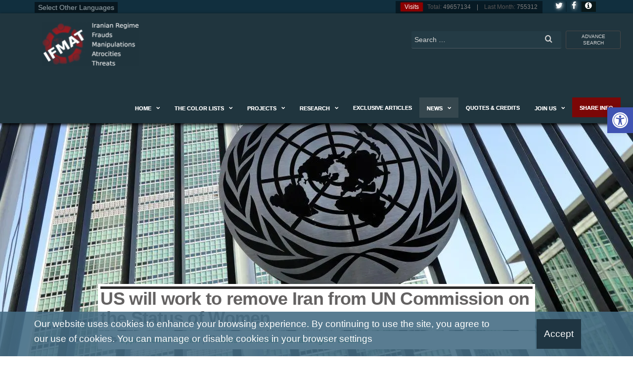

--- FILE ---
content_type: text/html; charset=UTF-8
request_url: https://www.ifmat.org/11/03/us-will-work-to-remove-iran-from-un-commission-on-the-status-of-women/
body_size: 19077
content:
<!DOCTYPE html><html lang="en-US" xmlns:og="http://ogp.me/ns#" xmlns:fb="http://ogp.me/ns/fb#" class="no-js"><head><meta name="theme-color" content="#19420f"><meta name="msapplication-navbutton-color" content="#19420f"><meta name="apple-mobile-web-app-capable" content="yes"><meta name="apple-mobile-web-app-status-bar-style" content="black"><meta http-equiv="content-type" content="text/html; charset=UTF-8"><meta http-equiv="X-UA-Compatible" content="IE=edge"><meta name="viewport" content="width=device-width, initial-scale=1"><link rel="profile" href="http://gmpg.org/xfn/11"><link rel="pingback" href="https://www.ifmat.org/xmlrpc.php"><link media="all" href="https://www.ifmat.org/wp-content/cache/autoptimize/css/autoptimize_895ae49fe11cd4cfb49f44648b57e075.css" rel="stylesheet"><title>US will work to remove Iran from UN Commission on the Status of Women &#8211; IFMAT</title>  <script type="text/template" id="pvc-stats-view-template"><i class="pvc-stats-icon medium" aria-hidden="true"><svg aria-hidden="true" focusable="false" data-prefix="far" data-icon="chart-bar" role="img" xmlns="http://www.w3.org/2000/svg" viewBox="0 0 512 512" class="svg-inline--fa fa-chart-bar fa-w-16 fa-2x"><path fill="currentColor" d="M396.8 352h22.4c6.4 0 12.8-6.4 12.8-12.8V108.8c0-6.4-6.4-12.8-12.8-12.8h-22.4c-6.4 0-12.8 6.4-12.8 12.8v230.4c0 6.4 6.4 12.8 12.8 12.8zm-192 0h22.4c6.4 0 12.8-6.4 12.8-12.8V140.8c0-6.4-6.4-12.8-12.8-12.8h-22.4c-6.4 0-12.8 6.4-12.8 12.8v198.4c0 6.4 6.4 12.8 12.8 12.8zm96 0h22.4c6.4 0 12.8-6.4 12.8-12.8V204.8c0-6.4-6.4-12.8-12.8-12.8h-22.4c-6.4 0-12.8 6.4-12.8 12.8v134.4c0 6.4 6.4 12.8 12.8 12.8zM496 400H48V80c0-8.84-7.16-16-16-16H16C7.16 64 0 71.16 0 80v336c0 17.67 14.33 32 32 32h464c8.84 0 16-7.16 16-16v-16c0-8.84-7.16-16-16-16zm-387.2-48h22.4c6.4 0 12.8-6.4 12.8-12.8v-70.4c0-6.4-6.4-12.8-12.8-12.8h-22.4c-6.4 0-12.8 6.4-12.8 12.8v70.4c0 6.4 6.4 12.8 12.8 12.8z" class=""></path></svg></i> 
	 <%= total_view %> 	</span></script> <meta name='robots' content='max-image-preview:large' /><meta name="news_keywords" content="US will work to remove Iran from UN Commission on the Status of Women, US will work to remove Iran from UN Commission"><link rel='dns-prefetch' href='//i0.wp.com' /><link rel='dns-prefetch' href='//c0.wp.com' /><link href='https://fonts.gstatic.com' crossorigin='anonymous' rel='preconnect' /><link rel="alternate" type="application/rss+xml" title="IFMAT &raquo; Feed" href="https://www.ifmat.org/feed/" /><link rel="alternate" type="application/rss+xml" title="IFMAT &raquo; Comments Feed" href="https://www.ifmat.org/comments/feed/" /><link rel="alternate" type="application/rss+xml" title="IFMAT &raquo; US will work to remove Iran from UN Commission on the Status of Women Comments Feed" href="https://www.ifmat.org/11/03/us-will-work-to-remove-iran-from-un-commission-on-the-status-of-women/feed/" /> <script type="text/javascript" defer='defer' src="https://www.ifmat.org/wp-includes/js/jquery/jquery.min.js" id="jquery-core-js"></script> <script type="text/javascript" id="a3-pvc-backbone-js-extra">var pvc_vars = {"rest_api_url":"https:\/\/www.ifmat.org\/wp-json\/pvc\/v1","ajax_url":"https:\/\/www.ifmat.org\/wp-admin\/admin-ajax.php","security":"a7551d35ef","ajax_load_type":"rest_api"};</script> <link rel="https://api.w.org/" href="https://www.ifmat.org/wp-json/" /><link rel="alternate" title="JSON" type="application/json" href="https://www.ifmat.org/wp-json/wp/v2/posts/131863" /><link rel="EditURI" type="application/rsd+xml" title="RSD" href="https://www.ifmat.org/xmlrpc.php?rsd" /><link rel="alternate" title="oEmbed (JSON)" type="application/json+oembed" href="https://www.ifmat.org/wp-json/oembed/1.0/embed?url=https%3A%2F%2Fwww.ifmat.org%2F11%2F03%2Fus-will-work-to-remove-iran-from-un-commission-on-the-status-of-women%2F" /><link rel="alternate" title="oEmbed (XML)" type="text/xml+oembed" href="https://www.ifmat.org/wp-json/oembed/1.0/embed?url=https%3A%2F%2Fwww.ifmat.org%2F11%2F03%2Fus-will-work-to-remove-iran-from-un-commission-on-the-status-of-women%2F&#038;format=xml" /><meta name="description" content="The United States will work to remove Iran from the UN Commission on the Status of Women, US Vice President Kamala Harris announced Wednesday." /><meta name="keywords" content="us will work to remove iran from un commission on the status of women, us will work to remove iran from un commission,oppression on women,atrocities human rights violation" /><link rel="canonical" href="https://www.ifmat.org/11/03/us-will-work-to-remove-iran-from-un-commission-on-the-status-of-women/" /><meta name="generator" content="Redux 4.4.5" /><meta name="robots" content="index, follow" /> <script>document.documentElement.className = document.documentElement.className.replace( 'no-js', 'js' );</script>  <script type="text/javascript">var clicky_custom = clicky_custom || {};
  clicky_custom.outbound_pattern = ['/go/','/out/'];</script> <script async src="//static.getclicky.com/101119259.js"></script> <link rel="icon" href="https://i0.wp.com/www.ifmat.org/archiver/2016/07/ifmat-ico.png?fit=32%2C32&#038;ssl=1" sizes="32x32" /><link rel="icon" href="https://i0.wp.com/www.ifmat.org/archiver/2016/07/ifmat-ico.png?fit=166%2C162&#038;ssl=1" sizes="192x192" /><link rel="apple-touch-icon" href="https://i0.wp.com/www.ifmat.org/archiver/2016/07/ifmat-ico.png?fit=166%2C162&#038;ssl=1" /><meta name="msapplication-TileImage" content="https://i0.wp.com/www.ifmat.org/archiver/2016/07/ifmat-ico.png?fit=166%2C162&#038;ssl=1" /><meta property="og:locale" content="en_US"/><meta property="og:site_name" content="IFMAT"/><meta property="og:title" content="US will work to remove Iran from UN Commission on the Status of Women"/><meta property="og:url" content="https://www.ifmat.org/11/03/us-will-work-to-remove-iran-from-un-commission-on-the-status-of-women/"/><meta property="og:type" content="article"/><meta property="og:description" content="The United States will work to remove Iran from the UN Commission on the Status of Women, US Vice President Kamala Harris announced Wednesday."/><meta property="og:image" content="https://www.ifmat.org/archiver/2022/11/ifmat-US-will-work-to-remove-Iran-from-UN-Commission-on-the-Status-of-Women.jpg"/><meta property="og:image:url" content="https://www.ifmat.org/archiver/2022/11/ifmat-US-will-work-to-remove-Iran-from-UN-Commission-on-the-Status-of-Women.jpg"/><meta property="og:image:secure_url" content="https://www.ifmat.org/archiver/2022/11/ifmat-US-will-work-to-remove-Iran-from-UN-Commission-on-the-Status-of-Women.jpg"/><meta property="article:published_time" content="2022-11-03T14:50:03+00:00"/><meta property="article:modified_time" content="2022-11-03T14:50:03+00:00" /><meta property="og:updated_time" content="2022-11-03T14:50:03+00:00" /><meta property="article:section" content="Atrocities Human Rights Violation"/><meta itemprop="name" content="US will work to remove Iran from UN Commission on the Status of Women"/><meta itemprop="headline" content="US will work to remove Iran from UN Commission on the Status of Women"/><meta itemprop="description" content="The United States will work to remove Iran from the UN Commission on the Status of Women, US Vice President Kamala Harris announced Wednesday."/><meta itemprop="image" content="https://www.ifmat.org/archiver/2022/11/ifmat-US-will-work-to-remove-Iran-from-UN-Commission-on-the-Status-of-Women.jpg"/><meta itemprop="datePublished" content="2022-11-03"/><meta itemprop="dateModified" content="2022-11-03T14:50:03+00:00" /><meta itemprop="author" content="ifmat ifmat"/><meta name="twitter:title" content="US will work to remove Iran from UN Commission on the Status of Women"/><meta name="twitter:url" content="https://www.ifmat.org/11/03/us-will-work-to-remove-iran-from-un-commission-on-the-status-of-women/"/><meta name="twitter:description" content="The United States will work to remove Iran from the UN Commission on the Status of Women, US Vice President Kamala Harris announced Wednesday."/><meta name="twitter:image" content="https://www.ifmat.org/archiver/2022/11/ifmat-US-will-work-to-remove-Iran-from-UN-Commission-on-the-Status-of-Women.jpg"/><meta name="twitter:card" content="summary_large_image"/><meta name="twitter:site" content="@IFMAT_org"/><meta name="publisher" content="IFMAT"/></head><body id="blog" class="post-template post-template-page-templates post-template-template-newspages post-template-page-templatestemplate-newspages-php single single-post postid-131863 single-format-standard wp-custom-logo"><div class="page-wrap"><div class="top-container-social-lng"><div class="container"><div class="selectiflanguagenews"><div id="google_translate_element"><span>Select Other Languages</span></div></div><div class="visitscounter-head"><p class="numbersvisits"><span><i class="fa fa-bullseye" aria-hidden="true"></i>Visits </span><strong>Total:</strong> 49657134 &nbsp;&nbsp; | &nbsp;&nbsp; <strong>Last Month:</strong> 755312</p> <a class="ifmat-button-socials-side ifmat-button-social-tw " href="https://www.twitter.com/IFMAT_org" target="_blank" title="Follow Us on Twitter"><i class="fa fa-twitter"></i></a> <a class="ifmat-button-socials-side ifmat-button-social-fb" href="https://www.facebook.com/IFMAT-105882661560714" target="_blank" title="Follow Us on Facebook"><i class="fa fa-facebook"></i></a> <a class="ifmat-button-color-info" href="#ifmatpopupcolorinfo" title="IFMAT Info - Color Guide"><i class="fa fa-info-circle" aria-hidden="true"></i></a></div></div></div><div id="page-head" class="main-menu"><div class="container"><div class="navbar-header"><div class="site-heading navbar-brand heading-menu" ><div class="site-branding-logo"> <a href="https://www.ifmat.org/" class="custom-logo-link" rel="home"><img width="788" height="358" src="https://i0.wp.com/www.ifmat.org/archiver/2023/09/IFMAT-logo.png?fit=788%2C358&amp;ssl=1" class="custom-logo" alt="IFMAT-logo" decoding="async" fetchpriority="high" srcset="https://i0.wp.com/www.ifmat.org/archiver/2023/09/IFMAT-logo.png?w=788&amp;ssl=1 788w, https://i0.wp.com/www.ifmat.org/archiver/2023/09/IFMAT-logo.png?resize=300%2C136&amp;ssl=1 300w, https://i0.wp.com/www.ifmat.org/archiver/2023/09/IFMAT-logo.png?resize=768%2C349&amp;ssl=1 768w, https://i0.wp.com/www.ifmat.org/archiver/2023/09/IFMAT-logo.png?resize=30%2C14&amp;ssl=1 30w" sizes="(max-width: 788px) 100vw, 788px" data-attachment-id="141639" data-permalink="https://www.ifmat.org/ifmat-logo-3/" data-orig-file="https://i0.wp.com/www.ifmat.org/archiver/2023/09/IFMAT-logo.png?fit=788%2C358&amp;ssl=1" data-orig-size="788,358" data-comments-opened="0" data-image-meta="{&quot;aperture&quot;:&quot;0&quot;,&quot;credit&quot;:&quot;&quot;,&quot;camera&quot;:&quot;&quot;,&quot;caption&quot;:&quot;&quot;,&quot;created_timestamp&quot;:&quot;0&quot;,&quot;copyright&quot;:&quot;&quot;,&quot;focal_length&quot;:&quot;0&quot;,&quot;iso&quot;:&quot;0&quot;,&quot;shutter_speed&quot;:&quot;0&quot;,&quot;title&quot;:&quot;&quot;,&quot;orientation&quot;:&quot;0&quot;}" data-image-title="IFMAT-logo" data-image-description="&lt;p&gt;IFMAT-logo&lt;/p&gt;
" data-image-caption="" data-medium-file="https://i0.wp.com/www.ifmat.org/archiver/2023/09/IFMAT-logo.png?fit=300%2C136&amp;ssl=1" data-large-file="https://i0.wp.com/www.ifmat.org/archiver/2023/09/IFMAT-logo.png?fit=788%2C358&amp;ssl=1" /></a></div><div class="site-branding-text"><p class="site-title"><a href="https://www.ifmat.org/" rel="home">IFMAT</a></p><p class="site-description"> IFMAT | Iran , Iranian Regime &#8211; Frauds, Manipulations, Atrocities Human Rights Violations, Threats and Terror</p></div></div></div><nav id="site-navigation" class="navbar navbar-default nav-pos-left"> <a href="https://www.ifmat.org/advance-search/" id="search-mobile" class="search-button-mobile"><i class="fa fa-search" aria-hidden="true"></i></a> <a href="#" id="main-menu-panel" class="open-panel" data-panel="main-menu-panel"> <span></span> <span></span> <span></span><div class="brand-absolute visible-xs">Menu</div> </a><div class="top-search-box showonbigscreen"><p id="close-on-mobile" class="showonmobile">[exit]</p> <a href="https://www.ifmat.org/advance-search/" title="Ifmat Advance Search" class="advance-search-top">advance search</a><form role="search" method="get" class="search-form" action="https://www.ifmat.org/"> <label> <span class="screen-reader-text">Search for:</span> <input type="search" class="search-field" placeholder="Search …" value="" name="s" /> </label> <button type="submit" class="search-submit" value="Search"><i class="fa fa-search"></i></button></form></div><div class="menu-container"><ul id="menu-main-menu" class="nav navbar-nav navbar-left"><li itemscope="itemscope" itemtype="https://www.schema.org/SiteNavigationElement" id="menu-item-16" class="menu-item menu-item-type-post_type menu-item-object-page menu-item-home menu-item-has-children dropdown menu-item-16 nav-item"><a title="Home" href="https://www.ifmat.org/" data-toggle="dropdown" aria-haspopup="true" aria-expanded="false" class="dropdown-toggle nav-link" id="menu-item-dropdown-16">Home</a><ul class="dropdown-menu" aria-labelledby="menu-item-dropdown-16" role="menu"><li itemscope="itemscope" itemtype="https://www.schema.org/SiteNavigationElement" id="menu-item-426" class="menu-item menu-item-type-post_type menu-item-object-page menu-item-426 nav-item"><a title="About Us" href="https://www.ifmat.org/about-us/" class="dropdown-item">About Us</a></li><li itemscope="itemscope" itemtype="https://www.schema.org/SiteNavigationElement" id="menu-item-2337" class="menu-item menu-item-type-post_type menu-item-object-page menu-item-2337 nav-item"><a title="Our Method" href="https://www.ifmat.org/our-method/" class="dropdown-item">Our Method</a></li><li itemscope="itemscope" itemtype="https://www.schema.org/SiteNavigationElement" id="menu-item-2336" class="menu-item menu-item-type-post_type menu-item-object-page menu-item-2336 nav-item"><a title="Our Vision" href="https://www.ifmat.org/ourvision/" class="dropdown-item">Our Vision</a></li></ul></li><li itemscope="itemscope" itemtype="https://www.schema.org/SiteNavigationElement" id="menu-item-124228" class="menu-item menu-item-type-taxonomy menu-item-object-category menu-item-has-children dropdown menu-item-124228 nav-item"><a title="The color lists" href="https://www.ifmat.org/the-color-lists/" data-toggle="dropdown" aria-haspopup="true" aria-expanded="false" class="dropdown-toggle nav-link" id="menu-item-dropdown-124228">The color lists</a><ul class="dropdown-menu" aria-labelledby="menu-item-dropdown-124228" role="menu"><li itemscope="itemscope" itemtype="https://www.schema.org/SiteNavigationElement" id="menu-item-57618" class="menu-item menu-item-type-taxonomy menu-item-object-category menu-item-has-children dropdown menu-item-57618 nav-item"><a title="Black List" href="https://www.ifmat.org/the-color-lists/blacklist/" class="dropdown-item">Black List</a><ul class="dropdown-menu" aria-labelledby="menu-item-dropdown-124228" role="menu"><li itemscope="itemscope" itemtype="https://www.schema.org/SiteNavigationElement" id="menu-item-57607" class="menu-item menu-item-type-taxonomy menu-item-object-category menu-item-has-children dropdown menu-item-57607 nav-item"><a title="Figures" href="https://www.ifmat.org/the-color-lists/blacklist/bl_figures/" class="dropdown-item">Figures</a><ul class="dropdown-menu" aria-labelledby="menu-item-dropdown-124228" role="menu"><li itemscope="itemscope" itemtype="https://www.schema.org/SiteNavigationElement" id="menu-item-98" class="menu-item menu-item-type-taxonomy menu-item-object-category menu-item-98 nav-item"><a title="Top Alerts" href="https://www.ifmat.org/the-color-lists/blacklist/bl_figures/bl_figures_topalerts/" class="dropdown-item">Top Alerts</a></li><li itemscope="itemscope" itemtype="https://www.schema.org/SiteNavigationElement" id="menu-item-100" class="menu-item menu-item-type-taxonomy menu-item-object-category menu-item-100 nav-item"><a title="High Alert" href="https://www.ifmat.org/the-color-lists/blacklist/bl_figures/bl-figures-highalert/" class="dropdown-item">High Alert</a></li><li itemscope="itemscope" itemtype="https://www.schema.org/SiteNavigationElement" id="menu-item-101" class="menu-item menu-item-type-taxonomy menu-item-object-category menu-item-101 nav-item"><a title="Medium Alert" href="https://www.ifmat.org/the-color-lists/blacklist/bl_figures/bl-figures-mediuamalert/" class="dropdown-item">Medium Alert</a></li><li itemscope="itemscope" itemtype="https://www.schema.org/SiteNavigationElement" id="menu-item-99" class="menu-item menu-item-type-taxonomy menu-item-object-category menu-item-99 nav-item"><a title="Risk Alert" href="https://www.ifmat.org/the-color-lists/blacklist/bl_figures/bl-figures-riskalert/" class="dropdown-item">Risk Alert</a></li><li itemscope="itemscope" itemtype="https://www.schema.org/SiteNavigationElement" id="menu-item-97" class="menu-item menu-item-type-taxonomy menu-item-object-category menu-item-97 nav-item"><a title="General Alert" href="https://www.ifmat.org/the-color-lists/blacklist/bl_figures/bl_figures_generalalert/" class="dropdown-item">General Alert</a></li></ul></li><li itemscope="itemscope" itemtype="https://www.schema.org/SiteNavigationElement" id="menu-item-57599" class="menu-item menu-item-type-taxonomy menu-item-object-category menu-item-has-children dropdown menu-item-57599 nav-item"><a title="Companies" href="https://www.ifmat.org/the-color-lists/blacklist/bl_companies/" class="dropdown-item">Companies</a><ul class="dropdown-menu" aria-labelledby="menu-item-dropdown-124228" role="menu"><li itemscope="itemscope" itemtype="https://www.schema.org/SiteNavigationElement" id="menu-item-107" class="menu-item menu-item-type-taxonomy menu-item-object-category menu-item-107 nav-item"><a title="Top Alert" href="https://www.ifmat.org/the-color-lists/blacklist/bl_companies/bl_companies_topalert/" class="dropdown-item">Top Alert</a></li><li itemscope="itemscope" itemtype="https://www.schema.org/SiteNavigationElement" id="menu-item-104" class="menu-item menu-item-type-taxonomy menu-item-object-category menu-item-104 nav-item"><a title="High Alert" href="https://www.ifmat.org/the-color-lists/blacklist/bl_companies/bl_companies_highalert/" class="dropdown-item">High Alert</a></li><li itemscope="itemscope" itemtype="https://www.schema.org/SiteNavigationElement" id="menu-item-105" class="menu-item menu-item-type-taxonomy menu-item-object-category menu-item-105 nav-item"><a title="Medium Alert" href="https://www.ifmat.org/the-color-lists/blacklist/bl_companies/bl_companies_mediumalert/" class="dropdown-item">Medium Alert</a></li><li itemscope="itemscope" itemtype="https://www.schema.org/SiteNavigationElement" id="menu-item-106" class="menu-item menu-item-type-taxonomy menu-item-object-category menu-item-106 nav-item"><a title="Risk Alert" href="https://www.ifmat.org/the-color-lists/blacklist/bl_companies/bl_companies_riskalert/" class="dropdown-item">Risk Alert</a></li><li itemscope="itemscope" itemtype="https://www.schema.org/SiteNavigationElement" id="menu-item-103" class="menu-item menu-item-type-taxonomy menu-item-object-category menu-item-103 nav-item"><a title="General Alert" href="https://www.ifmat.org/the-color-lists/blacklist/bl_companies/bl_companies_generalalert/" class="dropdown-item">General Alert</a></li></ul></li><li itemscope="itemscope" itemtype="https://www.schema.org/SiteNavigationElement" id="menu-item-57617" class="menu-item menu-item-type-taxonomy menu-item-object-category menu-item-has-children dropdown menu-item-57617 nav-item"><a title="Organizations" href="https://www.ifmat.org/the-color-lists/blacklist/bl_organizations/" class="dropdown-item">Organizations</a><ul class="dropdown-menu" aria-labelledby="menu-item-dropdown-124228" role="menu"><li itemscope="itemscope" itemtype="https://www.schema.org/SiteNavigationElement" id="menu-item-113" class="menu-item menu-item-type-taxonomy menu-item-object-category menu-item-113 nav-item"><a title="Top Alert" href="https://www.ifmat.org/the-color-lists/blacklist/bl_organizations/bl_organizations_topalert/" class="dropdown-item">Top Alert</a></li><li itemscope="itemscope" itemtype="https://www.schema.org/SiteNavigationElement" id="menu-item-110" class="menu-item menu-item-type-taxonomy menu-item-object-category menu-item-110 nav-item"><a title="High Alert" href="https://www.ifmat.org/the-color-lists/blacklist/bl_organizations/bl_organizations_highalert/" class="dropdown-item">High Alert</a></li><li itemscope="itemscope" itemtype="https://www.schema.org/SiteNavigationElement" id="menu-item-111" class="menu-item menu-item-type-taxonomy menu-item-object-category menu-item-111 nav-item"><a title="Medium Alert" href="https://www.ifmat.org/the-color-lists/blacklist/bl_organizations/bl_organizations_mediumalert/" class="dropdown-item">Medium Alert</a></li><li itemscope="itemscope" itemtype="https://www.schema.org/SiteNavigationElement" id="menu-item-112" class="menu-item menu-item-type-taxonomy menu-item-object-category menu-item-112 nav-item"><a title="Risk Alert" href="https://www.ifmat.org/the-color-lists/blacklist/bl_organizations/bl_organizations_riskalert/" class="dropdown-item">Risk Alert</a></li><li itemscope="itemscope" itemtype="https://www.schema.org/SiteNavigationElement" id="menu-item-109" class="menu-item menu-item-type-taxonomy menu-item-object-category menu-item-109 nav-item"><a title="General Alert" href="https://www.ifmat.org/the-color-lists/blacklist/bl_organizations/bl_organizations_generalalert/" class="dropdown-item">General Alert</a></li></ul></li></ul></li><li itemscope="itemscope" itemtype="https://www.schema.org/SiteNavigationElement" id="menu-item-57653" class="menu-item menu-item-type-taxonomy menu-item-object-category menu-item-has-children dropdown menu-item-57653 nav-item"><a title="Gray List" href="https://www.ifmat.org/the-color-lists/graylist/" class="dropdown-item">Gray List</a><ul class="dropdown-menu" aria-labelledby="menu-item-dropdown-124228" role="menu"><li itemscope="itemscope" itemtype="https://www.schema.org/SiteNavigationElement" id="menu-item-57640" class="menu-item menu-item-type-taxonomy menu-item-object-category menu-item-has-children dropdown menu-item-57640 nav-item"><a title="Figures" href="https://www.ifmat.org/the-color-lists/graylist/gl_figures/" class="dropdown-item">Figures</a><ul class="dropdown-menu" aria-labelledby="menu-item-dropdown-124228" role="menu"><li itemscope="itemscope" itemtype="https://www.schema.org/SiteNavigationElement" id="menu-item-119" class="menu-item menu-item-type-taxonomy menu-item-object-category menu-item-119 nav-item"><a title="Top Alert" href="https://www.ifmat.org/the-color-lists/graylist/gl_figures/gl_figures_topalert/" class="dropdown-item">Top Alert</a></li><li itemscope="itemscope" itemtype="https://www.schema.org/SiteNavigationElement" id="menu-item-116" class="menu-item menu-item-type-taxonomy menu-item-object-category menu-item-116 nav-item"><a title="High Alert" href="https://www.ifmat.org/the-color-lists/graylist/gl_figures/gl_figures_highalert/" class="dropdown-item">High Alert</a></li><li itemscope="itemscope" itemtype="https://www.schema.org/SiteNavigationElement" id="menu-item-117" class="menu-item menu-item-type-taxonomy menu-item-object-category menu-item-117 nav-item"><a title="Medium Alert" href="https://www.ifmat.org/the-color-lists/graylist/gl_figures/gl_figures_mediumalert/" class="dropdown-item">Medium Alert</a></li><li itemscope="itemscope" itemtype="https://www.schema.org/SiteNavigationElement" id="menu-item-118" class="menu-item menu-item-type-taxonomy menu-item-object-category menu-item-118 nav-item"><a title="Risk Alert" href="https://www.ifmat.org/the-color-lists/graylist/gl_figures/gl_figures_riskalert/" class="dropdown-item">Risk Alert</a></li><li itemscope="itemscope" itemtype="https://www.schema.org/SiteNavigationElement" id="menu-item-115" class="menu-item menu-item-type-taxonomy menu-item-object-category menu-item-115 nav-item"><a title="General Alert" href="https://www.ifmat.org/the-color-lists/graylist/gl_figures/gl_figures_generalalert/" class="dropdown-item">General Alert</a></li></ul></li><li itemscope="itemscope" itemtype="https://www.schema.org/SiteNavigationElement" id="menu-item-57633" class="menu-item menu-item-type-taxonomy menu-item-object-category menu-item-has-children dropdown menu-item-57633 nav-item"><a title="Companies" href="https://www.ifmat.org/the-color-lists/graylist/gl-companies/" class="dropdown-item">Companies</a><ul class="dropdown-menu" aria-labelledby="menu-item-dropdown-124228" role="menu"><li itemscope="itemscope" itemtype="https://www.schema.org/SiteNavigationElement" id="menu-item-125" class="menu-item menu-item-type-taxonomy menu-item-object-category menu-item-125 nav-item"><a title="Top Alert" href="https://www.ifmat.org/the-color-lists/graylist/gl-companies/gl_companies_topalert/" class="dropdown-item">Top Alert</a></li><li itemscope="itemscope" itemtype="https://www.schema.org/SiteNavigationElement" id="menu-item-122" class="menu-item menu-item-type-taxonomy menu-item-object-category menu-item-122 nav-item"><a title="High Alert" href="https://www.ifmat.org/the-color-lists/graylist/gl-companies/gr_companies_highalert/" class="dropdown-item">High Alert</a></li><li itemscope="itemscope" itemtype="https://www.schema.org/SiteNavigationElement" id="menu-item-123" class="menu-item menu-item-type-taxonomy menu-item-object-category menu-item-123 nav-item"><a title="Medium Alert" href="https://www.ifmat.org/the-color-lists/graylist/gl-companies/gr_companies_mediumalert/" class="dropdown-item">Medium Alert</a></li><li itemscope="itemscope" itemtype="https://www.schema.org/SiteNavigationElement" id="menu-item-124" class="menu-item menu-item-type-taxonomy menu-item-object-category menu-item-124 nav-item"><a title="Risk Alert" href="https://www.ifmat.org/the-color-lists/graylist/gl-companies/gr_companies_riskalert/" class="dropdown-item">Risk Alert</a></li><li itemscope="itemscope" itemtype="https://www.schema.org/SiteNavigationElement" id="menu-item-121" class="menu-item menu-item-type-taxonomy menu-item-object-category menu-item-121 nav-item"><a title="General Alert" href="https://www.ifmat.org/the-color-lists/graylist/gl-companies/gr_companies_generalalert/" class="dropdown-item">General Alert</a></li></ul></li><li itemscope="itemscope" itemtype="https://www.schema.org/SiteNavigationElement" id="menu-item-57646" class="menu-item menu-item-type-taxonomy menu-item-object-category menu-item-has-children dropdown menu-item-57646 nav-item"><a title="Organizations" href="https://www.ifmat.org/the-color-lists/graylist/gl-organizations/" class="dropdown-item">Organizations</a><ul class="dropdown-menu" aria-labelledby="menu-item-dropdown-124228" role="menu"><li itemscope="itemscope" itemtype="https://www.schema.org/SiteNavigationElement" id="menu-item-131" class="menu-item menu-item-type-taxonomy menu-item-object-category menu-item-131 nav-item"><a title="Top Alert" href="https://www.ifmat.org/the-color-lists/graylist/gl-organizations/gl_organizations_topalert/" class="dropdown-item">Top Alert</a></li><li itemscope="itemscope" itemtype="https://www.schema.org/SiteNavigationElement" id="menu-item-128" class="menu-item menu-item-type-taxonomy menu-item-object-category menu-item-128 nav-item"><a title="High Alert" href="https://www.ifmat.org/the-color-lists/graylist/gl-organizations/gr_organizations_highalert/" class="dropdown-item">High Alert</a></li><li itemscope="itemscope" itemtype="https://www.schema.org/SiteNavigationElement" id="menu-item-129" class="menu-item menu-item-type-taxonomy menu-item-object-category menu-item-129 nav-item"><a title="Medium Alert" href="https://www.ifmat.org/the-color-lists/graylist/gl-organizations/gl_organizations_mediumalert/" class="dropdown-item">Medium Alert</a></li><li itemscope="itemscope" itemtype="https://www.schema.org/SiteNavigationElement" id="menu-item-130" class="menu-item menu-item-type-taxonomy menu-item-object-category menu-item-130 nav-item"><a title="Risk Alert" href="https://www.ifmat.org/the-color-lists/graylist/gl-organizations/gl_organizations_riskalert/" class="dropdown-item">Risk Alert</a></li><li itemscope="itemscope" itemtype="https://www.schema.org/SiteNavigationElement" id="menu-item-127" class="menu-item menu-item-type-taxonomy menu-item-object-category menu-item-127 nav-item"><a title="General Alert" href="https://www.ifmat.org/the-color-lists/graylist/gl-organizations/gl_organizations_generalalert/" class="dropdown-item">General Alert</a></li></ul></li></ul></li></ul></li><li itemscope="itemscope" itemtype="https://www.schema.org/SiteNavigationElement" id="menu-item-24233" class="menu-item menu-item-type-custom menu-item-object-custom menu-item-has-children dropdown menu-item-24233 nav-item"><a title="projects" href="#" data-toggle="dropdown" aria-haspopup="true" aria-expanded="false" class="dropdown-toggle nav-link" id="menu-item-dropdown-24233">projects</a><ul class="dropdown-menu" aria-labelledby="menu-item-dropdown-24233" role="menu"><li itemscope="itemscope" itemtype="https://www.schema.org/SiteNavigationElement" id="menu-item-131074" class="menu-item menu-item-type-post_type menu-item-object-page menu-item-131074 nav-item"><a title="Tribute to Mahsa Amini" href="https://www.ifmat.org/tribute-to-mahsa-amini/" class="dropdown-item">Tribute to Mahsa Amini</a></li><li itemscope="itemscope" itemtype="https://www.schema.org/SiteNavigationElement" id="menu-item-124232" class="menu-item menu-item-type-post_type menu-item-object-page menu-item-124232 nav-item"><a title="When you do Business with Iran this is what you pay for" href="https://www.ifmat.org/when-you-do-business-with-iran-this-is-what-you-pay-for/" class="dropdown-item">When you do Business with Iran this is what you pay for</a></li><li itemscope="itemscope" itemtype="https://www.schema.org/SiteNavigationElement" id="menu-item-124231" class="menu-item menu-item-type-post_type menu-item-object-page menu-item-124231 nav-item"><a title="Iranian Regime is infecting Business World with Cancer" href="https://www.ifmat.org/iranian-regime-is-infecting-business-world-with-cancer/" class="dropdown-item">Iranian Regime is infecting Business World with Cancer</a></li><li itemscope="itemscope" itemtype="https://www.schema.org/SiteNavigationElement" id="menu-item-78926" class="menu-item menu-item-type-taxonomy menu-item-object-category menu-item-78926 nav-item"><a title="Online Investigation" href="https://www.ifmat.org/cyber-research/online-investigation/" class="dropdown-item">Online Investigation</a></li><li itemscope="itemscope" itemtype="https://www.schema.org/SiteNavigationElement" id="menu-item-24235" class="menu-item menu-item-type-custom menu-item-object-custom menu-item-has-children dropdown menu-item-24235 nav-item"><a title="World and Iranian Regime (World Map)" href="https://www.ifmat.org/world-interactive-map/" class="dropdown-item">World and Iranian Regime (World Map)</a><ul class="dropdown-menu" aria-labelledby="menu-item-dropdown-24233" role="menu"><li itemscope="itemscope" itemtype="https://www.schema.org/SiteNavigationElement" id="menu-item-47611" class="menu-item menu-item-type-post_type menu-item-object-page menu-item-47611 nav-item"><a title="Australia" href="https://www.ifmat.org/ifmat-australia-table-view/" class="dropdown-item">Australia</a></li><li itemscope="itemscope" itemtype="https://www.schema.org/SiteNavigationElement" id="menu-item-47624" class="menu-item menu-item-type-post_type menu-item-object-page menu-item-47624 nav-item"><a title="Afghanistan" href="https://www.ifmat.org/ifmat-afghanistan-table-view/" class="dropdown-item">Afghanistan</a></li><li itemscope="itemscope" itemtype="https://www.schema.org/SiteNavigationElement" id="menu-item-77926" class="menu-item menu-item-type-post_type menu-item-object-page menu-item-77926 nav-item"><a title="Albania" href="https://www.ifmat.org/ifmat-albania-table-view/" class="dropdown-item">Albania</a></li><li itemscope="itemscope" itemtype="https://www.schema.org/SiteNavigationElement" id="menu-item-47625" class="menu-item menu-item-type-post_type menu-item-object-page menu-item-47625 nav-item"><a title="Armenia" href="https://www.ifmat.org/ifmat-armenia-table-view/" class="dropdown-item">Armenia</a></li><li itemscope="itemscope" itemtype="https://www.schema.org/SiteNavigationElement" id="menu-item-47612" class="menu-item menu-item-type-post_type menu-item-object-page menu-item-47612 nav-item"><a title="Austria" href="https://www.ifmat.org/ifmat-austria-table-view/" class="dropdown-item">Austria</a></li><li itemscope="itemscope" itemtype="https://www.schema.org/SiteNavigationElement" id="menu-item-47613" class="menu-item menu-item-type-post_type menu-item-object-page menu-item-47613 nav-item"><a title="Bahrain" href="https://www.ifmat.org/ifmat-bahrain-table-view/" class="dropdown-item">Bahrain</a></li><li itemscope="itemscope" itemtype="https://www.schema.org/SiteNavigationElement" id="menu-item-47614" class="menu-item menu-item-type-post_type menu-item-object-page menu-item-47614 nav-item"><a title="Belarus" href="https://www.ifmat.org/ifmat-belarus-table-view/" class="dropdown-item">Belarus</a></li><li itemscope="itemscope" itemtype="https://www.schema.org/SiteNavigationElement" id="menu-item-47615" class="menu-item menu-item-type-post_type menu-item-object-page menu-item-47615 nav-item"><a title="Belgium" href="https://www.ifmat.org/ifmat-belgium-table-view/" class="dropdown-item">Belgium</a></li><li itemscope="itemscope" itemtype="https://www.schema.org/SiteNavigationElement" id="menu-item-47616" class="menu-item menu-item-type-post_type menu-item-object-page menu-item-47616 nav-item"><a title="Brazil" href="https://www.ifmat.org/brazil-table-view/" class="dropdown-item">Brazil</a></li><li itemscope="itemscope" itemtype="https://www.schema.org/SiteNavigationElement" id="menu-item-47617" class="menu-item menu-item-type-post_type menu-item-object-page menu-item-47617 nav-item"><a title="Canada" href="https://www.ifmat.org/ifmat-canada-table-view/" class="dropdown-item">Canada</a></li><li itemscope="itemscope" itemtype="https://www.schema.org/SiteNavigationElement" id="menu-item-47618" class="menu-item menu-item-type-post_type menu-item-object-page menu-item-47618 nav-item"><a title="Cayman Islands" href="https://www.ifmat.org/ifmat-cayman-islands-table-view/" class="dropdown-item">Cayman Islands</a></li><li itemscope="itemscope" itemtype="https://www.schema.org/SiteNavigationElement" id="menu-item-47619" class="menu-item menu-item-type-post_type menu-item-object-page menu-item-47619 nav-item"><a title="China" href="https://www.ifmat.org/ifmat-china-table-view/" class="dropdown-item">China</a></li><li itemscope="itemscope" itemtype="https://www.schema.org/SiteNavigationElement" id="menu-item-47620" class="menu-item menu-item-type-post_type menu-item-object-page menu-item-47620 nav-item"><a title="Croatia" href="https://www.ifmat.org/ifmat-croatia-table-view/" class="dropdown-item">Croatia</a></li><li itemscope="itemscope" itemtype="https://www.schema.org/SiteNavigationElement" id="menu-item-47621" class="menu-item menu-item-type-post_type menu-item-object-page menu-item-47621 nav-item"><a title="Cyprus" href="https://www.ifmat.org/ifmat-cyprus-table-view/" class="dropdown-item">Cyprus</a></li><li itemscope="itemscope" itemtype="https://www.schema.org/SiteNavigationElement" id="menu-item-47622" class="menu-item menu-item-type-post_type menu-item-object-page menu-item-47622 nav-item"><a title="Denmark" href="https://www.ifmat.org/ifmat-denmark-table-view/" class="dropdown-item">Denmark</a></li><li itemscope="itemscope" itemtype="https://www.schema.org/SiteNavigationElement" id="menu-item-47623" class="menu-item menu-item-type-post_type menu-item-object-page menu-item-47623 nav-item"><a title="Egypt" href="https://www.ifmat.org/ifmat-egypt-table-view/" class="dropdown-item">Egypt</a></li><li itemscope="itemscope" itemtype="https://www.schema.org/SiteNavigationElement" id="menu-item-47626" class="menu-item menu-item-type-post_type menu-item-object-page menu-item-47626 nav-item"><a title="Finland" href="https://www.ifmat.org/ifmat-finland-table-view/" class="dropdown-item">Finland</a></li><li itemscope="itemscope" itemtype="https://www.schema.org/SiteNavigationElement" id="menu-item-47627" class="menu-item menu-item-type-post_type menu-item-object-page menu-item-47627 nav-item"><a title="France" href="https://www.ifmat.org/ifmat-france-table-view/" class="dropdown-item">France</a></li><li itemscope="itemscope" itemtype="https://www.schema.org/SiteNavigationElement" id="menu-item-47629" class="menu-item menu-item-type-post_type menu-item-object-page menu-item-47629 nav-item"><a title="Greece" href="https://www.ifmat.org/greece-table-view/" class="dropdown-item">Greece</a></li><li itemscope="itemscope" itemtype="https://www.schema.org/SiteNavigationElement" id="menu-item-47628" class="menu-item menu-item-type-post_type menu-item-object-page menu-item-47628 nav-item"><a title="Germany" href="https://www.ifmat.org/ifmat-germany-table-view/" class="dropdown-item">Germany</a></li><li itemscope="itemscope" itemtype="https://www.schema.org/SiteNavigationElement" id="menu-item-47630" class="menu-item menu-item-type-post_type menu-item-object-page menu-item-47630 nav-item"><a title="Hong Kong" href="https://www.ifmat.org/ifmat-hong-kong-table-view/" class="dropdown-item">Hong Kong</a></li><li itemscope="itemscope" itemtype="https://www.schema.org/SiteNavigationElement" id="menu-item-47631" class="menu-item menu-item-type-post_type menu-item-object-page menu-item-47631 nav-item"><a title="Hungary" href="https://www.ifmat.org/ifmat-hungary-table-view/" class="dropdown-item">Hungary</a></li><li itemscope="itemscope" itemtype="https://www.schema.org/SiteNavigationElement" id="menu-item-47632" class="menu-item menu-item-type-post_type menu-item-object-page menu-item-47632 nav-item"><a title="India" href="https://www.ifmat.org/ifmat-india-table-view/" class="dropdown-item">India</a></li><li itemscope="itemscope" itemtype="https://www.schema.org/SiteNavigationElement" id="menu-item-75087" class="menu-item menu-item-type-post_type menu-item-object-page menu-item-75087 nav-item"><a title="Indonesia" href="https://www.ifmat.org/ifmat-indonesia-table-view/" class="dropdown-item">Indonesia</a></li><li itemscope="itemscope" itemtype="https://www.schema.org/SiteNavigationElement" id="menu-item-47633" class="menu-item menu-item-type-post_type menu-item-object-page menu-item-47633 nav-item"><a title="Iraq" href="https://www.ifmat.org/ifmat-iraq-table-view/" class="dropdown-item">Iraq</a></li><li itemscope="itemscope" itemtype="https://www.schema.org/SiteNavigationElement" id="menu-item-47634" class="menu-item menu-item-type-post_type menu-item-object-page menu-item-47634 nav-item"><a title="Italy" href="https://www.ifmat.org/ifmat-italy-table-view/" class="dropdown-item">Italy</a></li><li itemscope="itemscope" itemtype="https://www.schema.org/SiteNavigationElement" id="menu-item-47635" class="menu-item menu-item-type-post_type menu-item-object-page menu-item-47635 nav-item"><a title="Japan" href="https://www.ifmat.org/ifmat-japan-table-view/" class="dropdown-item">Japan</a></li><li itemscope="itemscope" itemtype="https://www.schema.org/SiteNavigationElement" id="menu-item-47636" class="menu-item menu-item-type-post_type menu-item-object-page menu-item-47636 nav-item"><a title="Jordan" href="https://www.ifmat.org/ifmat-jordan-table-view/" class="dropdown-item">Jordan</a></li><li itemscope="itemscope" itemtype="https://www.schema.org/SiteNavigationElement" id="menu-item-47637" class="menu-item menu-item-type-post_type menu-item-object-page menu-item-47637 nav-item"><a title="Kosovo" href="https://www.ifmat.org/ifmat-kosovo-table-view/" class="dropdown-item">Kosovo</a></li><li itemscope="itemscope" itemtype="https://www.schema.org/SiteNavigationElement" id="menu-item-47638" class="menu-item menu-item-type-post_type menu-item-object-page menu-item-47638 nav-item"><a title="Kuwait" href="https://www.ifmat.org/ifmat-kuwait-table-view/" class="dropdown-item">Kuwait</a></li><li itemscope="itemscope" itemtype="https://www.schema.org/SiteNavigationElement" id="menu-item-47639" class="menu-item menu-item-type-post_type menu-item-object-page menu-item-47639 nav-item"><a title="Kyrgyzstan" href="https://www.ifmat.org/ifmat-kyrgyzstan-table-view/" class="dropdown-item">Kyrgyzstan</a></li><li itemscope="itemscope" itemtype="https://www.schema.org/SiteNavigationElement" id="menu-item-47640" class="menu-item menu-item-type-post_type menu-item-object-page menu-item-47640 nav-item"><a title="Lebanon" href="https://www.ifmat.org/ifmat-lebanon-table-view/" class="dropdown-item">Lebanon</a></li><li itemscope="itemscope" itemtype="https://www.schema.org/SiteNavigationElement" id="menu-item-47641" class="menu-item menu-item-type-post_type menu-item-object-page menu-item-47641 nav-item"><a title="Luxembourg" href="https://www.ifmat.org/ifmat-luxembourg-table-view/" class="dropdown-item">Luxembourg</a></li><li itemscope="itemscope" itemtype="https://www.schema.org/SiteNavigationElement" id="menu-item-47642" class="menu-item menu-item-type-post_type menu-item-object-page menu-item-47642 nav-item"><a title="Macedonia" href="https://www.ifmat.org/ifmat-macedonia-table-view/" class="dropdown-item">Macedonia</a></li><li itemscope="itemscope" itemtype="https://www.schema.org/SiteNavigationElement" id="menu-item-47643" class="menu-item menu-item-type-post_type menu-item-object-page menu-item-47643 nav-item"><a title="Malaysia" href="https://www.ifmat.org/ifmat-malaysia-table-view/" class="dropdown-item">Malaysia</a></li><li itemscope="itemscope" itemtype="https://www.schema.org/SiteNavigationElement" id="menu-item-47644" class="menu-item menu-item-type-post_type menu-item-object-page menu-item-47644 nav-item"><a title="Malta" href="https://www.ifmat.org/ifmat-malta-table-view/" class="dropdown-item">Malta</a></li><li itemscope="itemscope" itemtype="https://www.schema.org/SiteNavigationElement" id="menu-item-47645" class="menu-item menu-item-type-post_type menu-item-object-page menu-item-47645 nav-item"><a title="Moldova" href="https://www.ifmat.org/ifmat-moldova-table-view/" class="dropdown-item">Moldova</a></li><li itemscope="itemscope" itemtype="https://www.schema.org/SiteNavigationElement" id="menu-item-47646" class="menu-item menu-item-type-post_type menu-item-object-page menu-item-47646 nav-item"><a title="Namibia" href="https://www.ifmat.org/ifmat-namibia-table-view/" class="dropdown-item">Namibia</a></li><li itemscope="itemscope" itemtype="https://www.schema.org/SiteNavigationElement" id="menu-item-47647" class="menu-item menu-item-type-post_type menu-item-object-page menu-item-47647 nav-item"><a title="Netherlands" href="https://www.ifmat.org/ifmat-netherlands-table-view/" class="dropdown-item">Netherlands</a></li><li itemscope="itemscope" itemtype="https://www.schema.org/SiteNavigationElement" id="menu-item-47648" class="menu-item menu-item-type-post_type menu-item-object-page menu-item-47648 nav-item"><a title="North Korea" href="https://www.ifmat.org/ifmat-north-korea-table-view/" class="dropdown-item">North Korea</a></li><li itemscope="itemscope" itemtype="https://www.schema.org/SiteNavigationElement" id="menu-item-47649" class="menu-item menu-item-type-post_type menu-item-object-page menu-item-47649 nav-item"><a title="Oman" href="https://www.ifmat.org/ifmat-oman-table-view/" class="dropdown-item">Oman</a></li><li itemscope="itemscope" itemtype="https://www.schema.org/SiteNavigationElement" id="menu-item-47650" class="menu-item menu-item-type-post_type menu-item-object-page menu-item-47650 nav-item"><a title="Pakistan" href="https://www.ifmat.org/ifmat-pakistan-table-view/" class="dropdown-item">Pakistan</a></li><li itemscope="itemscope" itemtype="https://www.schema.org/SiteNavigationElement" id="menu-item-47651" class="menu-item menu-item-type-post_type menu-item-object-page menu-item-47651 nav-item"><a title="Palestine" href="https://www.ifmat.org/ifmat-palestine-table-view/" class="dropdown-item">Palestine</a></li><li itemscope="itemscope" itemtype="https://www.schema.org/SiteNavigationElement" id="menu-item-47653" class="menu-item menu-item-type-post_type menu-item-object-page menu-item-47653 nav-item"><a title="Panama" href="https://www.ifmat.org/ifmat-panama-table-view/" class="dropdown-item">Panama</a></li><li itemscope="itemscope" itemtype="https://www.schema.org/SiteNavigationElement" id="menu-item-47654" class="menu-item menu-item-type-post_type menu-item-object-page menu-item-47654 nav-item"><a title="Philippines" href="https://www.ifmat.org/ifmat-philippines-table-view/" class="dropdown-item">Philippines</a></li><li itemscope="itemscope" itemtype="https://www.schema.org/SiteNavigationElement" id="menu-item-47655" class="menu-item menu-item-type-post_type menu-item-object-page menu-item-47655 nav-item"><a title="Poland" href="https://www.ifmat.org/ifmat-poland-table-view/" class="dropdown-item">Poland</a></li><li itemscope="itemscope" itemtype="https://www.schema.org/SiteNavigationElement" id="menu-item-47656" class="menu-item menu-item-type-post_type menu-item-object-page menu-item-47656 nav-item"><a title="Qatar" href="https://www.ifmat.org/ifmat-qatar-table-view/" class="dropdown-item">Qatar</a></li><li itemscope="itemscope" itemtype="https://www.schema.org/SiteNavigationElement" id="menu-item-47657" class="menu-item menu-item-type-post_type menu-item-object-page menu-item-47657 nav-item"><a title="Russia" href="https://www.ifmat.org/ifmat-russia-table-view/" class="dropdown-item">Russia</a></li><li itemscope="itemscope" itemtype="https://www.schema.org/SiteNavigationElement" id="menu-item-47658" class="menu-item menu-item-type-post_type menu-item-object-page menu-item-47658 nav-item"><a title="Saudi Arabia" href="https://www.ifmat.org/ifmat-saudi-arabia-table-view/" class="dropdown-item">Saudi Arabia</a></li><li itemscope="itemscope" itemtype="https://www.schema.org/SiteNavigationElement" id="menu-item-47659" class="menu-item menu-item-type-post_type menu-item-object-page menu-item-47659 nav-item"><a title="Singapore" href="https://www.ifmat.org/ifmat-singapore-table-view/" class="dropdown-item">Singapore</a></li><li itemscope="itemscope" itemtype="https://www.schema.org/SiteNavigationElement" id="menu-item-47660" class="menu-item menu-item-type-post_type menu-item-object-page menu-item-47660 nav-item"><a title="South Africa" href="https://www.ifmat.org/ifmat-south-africa-table-view/" class="dropdown-item">South Africa</a></li><li itemscope="itemscope" itemtype="https://www.schema.org/SiteNavigationElement" id="menu-item-47661" class="menu-item menu-item-type-post_type menu-item-object-page menu-item-47661 nav-item"><a title="South Korea" href="https://www.ifmat.org/ifmat-south-korea-table-view/" class="dropdown-item">South Korea</a></li><li itemscope="itemscope" itemtype="https://www.schema.org/SiteNavigationElement" id="menu-item-47662" class="menu-item menu-item-type-post_type menu-item-object-page menu-item-47662 nav-item"><a title="Spain" href="https://www.ifmat.org/ifmat-spain-table-view/" class="dropdown-item">Spain</a></li><li itemscope="itemscope" itemtype="https://www.schema.org/SiteNavigationElement" id="menu-item-47663" class="menu-item menu-item-type-post_type menu-item-object-page menu-item-47663 nav-item"><a title="Sweden" href="https://www.ifmat.org/ifmat-sweden-table-view/" class="dropdown-item">Sweden</a></li><li itemscope="itemscope" itemtype="https://www.schema.org/SiteNavigationElement" id="menu-item-47665" class="menu-item menu-item-type-post_type menu-item-object-page menu-item-47665 nav-item"><a title="Syria" href="https://www.ifmat.org/ifmat-syria-table-view/" class="dropdown-item">Syria</a></li><li itemscope="itemscope" itemtype="https://www.schema.org/SiteNavigationElement" id="menu-item-47664" class="menu-item menu-item-type-post_type menu-item-object-page menu-item-47664 nav-item"><a title="Switzerland" href="https://www.ifmat.org/ifmat-switzerland-table-view/" class="dropdown-item">Switzerland</a></li><li itemscope="itemscope" itemtype="https://www.schema.org/SiteNavigationElement" id="menu-item-47666" class="menu-item menu-item-type-post_type menu-item-object-page menu-item-47666 nav-item"><a title="Taiwan" href="https://www.ifmat.org/ifmat-taiwan-table-view/" class="dropdown-item">Taiwan</a></li><li itemscope="itemscope" itemtype="https://www.schema.org/SiteNavigationElement" id="menu-item-47667" class="menu-item menu-item-type-post_type menu-item-object-page menu-item-47667 nav-item"><a title="Tajikistan" href="https://www.ifmat.org/ifmat-tajikistan-table-view/" class="dropdown-item">Tajikistan</a></li><li itemscope="itemscope" itemtype="https://www.schema.org/SiteNavigationElement" id="menu-item-47668" class="menu-item menu-item-type-post_type menu-item-object-page menu-item-47668 nav-item"><a title="Thailand" href="https://www.ifmat.org/ifmat-thailand-table-view/" class="dropdown-item">Thailand</a></li><li itemscope="itemscope" itemtype="https://www.schema.org/SiteNavigationElement" id="menu-item-47669" class="menu-item menu-item-type-post_type menu-item-object-page menu-item-47669 nav-item"><a title="Turkey" href="https://www.ifmat.org/ifmat-turkey-table-view/" class="dropdown-item">Turkey</a></li><li itemscope="itemscope" itemtype="https://www.schema.org/SiteNavigationElement" id="menu-item-47670" class="menu-item menu-item-type-post_type menu-item-object-page menu-item-47670 nav-item"><a title="Ukraine" href="https://www.ifmat.org/ifmat-ukraine-table-view/" class="dropdown-item">Ukraine</a></li><li itemscope="itemscope" itemtype="https://www.schema.org/SiteNavigationElement" id="menu-item-47671" class="menu-item menu-item-type-post_type menu-item-object-page menu-item-47671 nav-item"><a title="United Arab Emirates (UAE)" href="https://www.ifmat.org/ifmat-united-arab-emirates-uae-table-view/" class="dropdown-item">United Arab Emirates (UAE)</a></li><li itemscope="itemscope" itemtype="https://www.schema.org/SiteNavigationElement" id="menu-item-47672" class="menu-item menu-item-type-post_type menu-item-object-page menu-item-47672 nav-item"><a title="United Kingdom" href="https://www.ifmat.org/ifmat-united-kingdom-table-view/" class="dropdown-item">United Kingdom</a></li><li itemscope="itemscope" itemtype="https://www.schema.org/SiteNavigationElement" id="menu-item-47673" class="menu-item menu-item-type-post_type menu-item-object-page menu-item-47673 nav-item"><a title="United States (US)" href="https://www.ifmat.org/ifmat-united-states-table-view/" class="dropdown-item">United States (US)</a></li><li itemscope="itemscope" itemtype="https://www.schema.org/SiteNavigationElement" id="menu-item-47674" class="menu-item menu-item-type-post_type menu-item-object-page menu-item-47674 nav-item"><a title="Venezuela" href="https://www.ifmat.org/ifmat-venezuela-table-view/" class="dropdown-item">Venezuela</a></li><li itemscope="itemscope" itemtype="https://www.schema.org/SiteNavigationElement" id="menu-item-47675" class="menu-item menu-item-type-post_type menu-item-object-page menu-item-47675 nav-item"><a title="Yemen" href="https://www.ifmat.org/ifmat-yemen-table-view/" class="dropdown-item">Yemen</a></li></ul></li><li itemscope="itemscope" itemtype="https://www.schema.org/SiteNavigationElement" id="menu-item-89173" class="menu-item menu-item-type-post_type menu-item-object-page menu-item-89173 nav-item"><a title="Greek shipowners in Iranian service" href="https://www.ifmat.org/greek-shipowners-in-iranian-service/" class="dropdown-item">Greek shipowners in Iranian service</a></li><li itemscope="itemscope" itemtype="https://www.schema.org/SiteNavigationElement" id="menu-item-29281" class="menu-item menu-item-type-custom menu-item-object-custom menu-item-has-children dropdown menu-item-29281 nav-item"><a title="Operational Schemes" href="https://www.ifmat.org/operational-schemes/" class="dropdown-item">Operational Schemes</a><ul class="dropdown-menu" aria-labelledby="menu-item-dropdown-24233" role="menu"><li itemscope="itemscope" itemtype="https://www.schema.org/SiteNavigationElement" id="menu-item-96886" class="menu-item menu-item-type-post_type menu-item-object-post menu-item-96886 nav-item"><a title="Mostazafan Foundation – Network Association Chart" href="https://home.treasury.gov/system/files/126/most_found_11182020.pdf" class="dropdown-item">Mostazafan Foundation – Network Association Chart</a></li><li itemscope="itemscope" itemtype="https://www.schema.org/SiteNavigationElement" id="menu-item-42044" class="menu-item menu-item-type-post_type menu-item-object-post menu-item-42044 nav-item"><a title="Mapna Group controlled by Iranian Regime – Operational Scheme" href="https://www.ifmat.org/02/27/mapna-group-controlled-by-iranian-regime-operational-scheme/" class="dropdown-item">Mapna Group controlled by Iranian Regime – Operational Scheme</a></li><li itemscope="itemscope" itemtype="https://www.schema.org/SiteNavigationElement" id="menu-item-40444" class="menu-item menu-item-type-post_type menu-item-object-post menu-item-40444 nav-item"><a title="Bonyad Taavon Sepah – Operational Scheme" href="https://www.ifmat.org/02/08/bonyad-taavon-sepah-operational-scheme/" class="dropdown-item">Bonyad Taavon Sepah – Operational Scheme</a></li><li itemscope="itemscope" itemtype="https://www.schema.org/SiteNavigationElement" id="menu-item-32060" class="menu-item menu-item-type-post_type menu-item-object-post menu-item-32060 nav-item"><a title="Iran Foreign Investment Company (IFIC) – Operational Scheme" href="https://www.ifmat.org/12/18/iran-foreign-investment-company-ific-operational-scheme/" class="dropdown-item">Iran Foreign Investment Company (IFIC) – Operational Scheme</a></li><li itemscope="itemscope" itemtype="https://www.schema.org/SiteNavigationElement" id="menu-item-32061" class="menu-item menu-item-type-post_type menu-item-object-post menu-item-32061 nav-item"><a title="ASCOTEC – Operational Scheme" href="https://www.ifmat.org/12/18/ascotec-operational-scheme/" class="dropdown-item">ASCOTEC – Operational Scheme</a></li><li itemscope="itemscope" itemtype="https://www.schema.org/SiteNavigationElement" id="menu-item-30177" class="menu-item menu-item-type-post_type menu-item-object-post menu-item-30177 nav-item"><a title="Mostazafan Foundation – Operational Scheme" href="https://www.ifmat.org/11/16/mostazafan-foundation-operational-scheme/" class="dropdown-item">Mostazafan Foundation – Operational Scheme</a></li><li itemscope="itemscope" itemtype="https://www.schema.org/SiteNavigationElement" id="menu-item-29282" class="menu-item menu-item-type-post_type menu-item-object-page menu-item-29282 nav-item"><a title="Bonyad support network IRGC’s financial lifeline" href="https://www.ifmat.org/bonyad-support-network-irgcs-financial-lifeline/" class="dropdown-item">Bonyad support network IRGC’s financial lifeline</a></li></ul></li></ul></li><li itemscope="itemscope" itemtype="https://www.schema.org/SiteNavigationElement" id="menu-item-3097" class="menu-item menu-item-type-taxonomy menu-item-object-category menu-item-has-children dropdown menu-item-3097 nav-item"><a title="Research" href="https://www.ifmat.org/archives/" data-toggle="dropdown" aria-haspopup="true" aria-expanded="false" class="dropdown-toggle nav-link" id="menu-item-dropdown-3097">Research</a><ul class="dropdown-menu" aria-labelledby="menu-item-dropdown-3097" role="menu"><li itemscope="itemscope" itemtype="https://www.schema.org/SiteNavigationElement" id="menu-item-141603" class="menu-item menu-item-type-taxonomy menu-item-object-category menu-item-141603 nav-item"><a title="Jailed in Iran, by Iranian Regime" href="https://www.ifmat.org/jailed-in-iran-by-iranian-regime/" class="dropdown-item">Jailed in Iran, by Iranian Regime</a></li><li itemscope="itemscope" itemtype="https://www.schema.org/SiteNavigationElement" id="menu-item-141258" class="menu-item menu-item-type-taxonomy menu-item-object-category menu-item-141258 nav-item"><a title="Fresh Thoughts" href="https://www.ifmat.org/fresh-thoughts/" class="dropdown-item">Fresh Thoughts</a></li><li itemscope="itemscope" itemtype="https://www.schema.org/SiteNavigationElement" id="menu-item-25235" class="menu-item menu-item-type-custom menu-item-object-custom menu-item-25235 nav-item"><a title="Research" href="https://www.ifmat.org/archives/" class="dropdown-item">Research</a></li><li itemscope="itemscope" itemtype="https://www.schema.org/SiteNavigationElement" id="menu-item-25236" class="menu-item menu-item-type-custom menu-item-object-custom menu-item-has-children dropdown menu-item-25236 nav-item"><a title="Reports" href="http://www.ifmat.org/press-releases/" class="dropdown-item">Reports</a><ul class="dropdown-menu" aria-labelledby="menu-item-dropdown-3097" role="menu"><li itemscope="itemscope" itemtype="https://www.schema.org/SiteNavigationElement" id="menu-item-124505" class="menu-item menu-item-type-custom menu-item-object-custom menu-item-124505 nav-item"><a title="All" href="http://www.ifmat.org/press-releases/" class="dropdown-item">All</a></li><li itemscope="itemscope" itemtype="https://www.schema.org/SiteNavigationElement" id="menu-item-122059" class="menu-item menu-item-type-post_type menu-item-object-page menu-item-122059 nav-item"><a title="Iranian twitter and Instagram influence operation – Soleimanism" href="https://www.ifmat.org/iranian-twitter-and-instagram-influence-operation-soleimanism/" class="dropdown-item">Iranian twitter and Instagram influence operation – Soleimanism</a></li><li itemscope="itemscope" itemtype="https://www.schema.org/SiteNavigationElement" id="menu-item-108591" class="menu-item menu-item-type-post_type menu-item-object-page menu-item-108591 nav-item"><a title="EU Universities are helping Iran regime drone program" href="https://www.ifmat.org/eu-universities-are-helping-iran-regime-drone-program/" class="dropdown-item">EU Universities are helping Iran regime drone program</a></li><li itemscope="itemscope" itemtype="https://www.schema.org/SiteNavigationElement" id="menu-item-106637" class="menu-item menu-item-type-post_type menu-item-object-page menu-item-106637 nav-item"><a title="NIAC is Iran Regime controlled lobby in America" href="https://www.ifmat.org/niac-is-iran-regime-controlled-lobby-in-america/" class="dropdown-item">NIAC is Iran Regime controlled lobby in America</a></li><li itemscope="itemscope" itemtype="https://www.schema.org/SiteNavigationElement" id="menu-item-101221" class="menu-item menu-item-type-post_type menu-item-object-page menu-item-101221 nav-item"><a title="IRGC Financial Empire" href="https://www.ifmat.org/irgc-financial-empire/" class="dropdown-item">IRGC Financial Empire</a></li><li itemscope="itemscope" itemtype="https://www.schema.org/SiteNavigationElement" id="menu-item-95501" class="menu-item menu-item-type-post_type menu-item-object-page menu-item-95501 nav-item"><a title="Iranian Diplomatic Infrastructure for Terrorism in the world" href="https://www.ifmat.org/iranian-diplomatic-infrastructure-for-terrorism-in-the-world/" class="dropdown-item">Iranian Diplomatic Infrastructure for Terrorism in the world</a></li><li itemscope="itemscope" itemtype="https://www.schema.org/SiteNavigationElement" id="menu-item-91058" class="menu-item menu-item-type-post_type menu-item-object-page menu-item-91058 nav-item"><a title="Iran Foreign Investment Company (IFIC) – Report #2" href="https://www.ifmat.org/iran-foreign-investment-company-ific-report-2/" class="dropdown-item">Iran Foreign Investment Company (IFIC) – Report #2</a></li><li itemscope="itemscope" itemtype="https://www.schema.org/SiteNavigationElement" id="menu-item-72484" class="menu-item menu-item-type-post_type menu-item-object-page menu-item-72484 nav-item"><a title="Astan Quds Razavi – Report" href="https://www.ifmat.org/astan-quds-razavi-report/" class="dropdown-item">Astan Quds Razavi – Report</a></li><li itemscope="itemscope" itemtype="https://www.schema.org/SiteNavigationElement" id="menu-item-43839" class="menu-item menu-item-type-post_type menu-item-object-page menu-item-43839 nav-item"><a title="IRGC’s Involvement and Stake in the Iranian Telecommunications sector" href="https://www.ifmat.org/irgcs-involvement-and-stake-in-the-iranian-telecommunications-sector/" class="dropdown-item">IRGC’s Involvement and Stake in the Iranian Telecommunications sector</a></li><li itemscope="itemscope" itemtype="https://www.schema.org/SiteNavigationElement" id="menu-item-40436" class="menu-item menu-item-type-post_type menu-item-object-page menu-item-40436 nav-item"><a title="Bonyad Taavon Sepah" href="https://www.ifmat.org/bonyad-e-sepah-e-passdaran/" class="dropdown-item">Bonyad Taavon Sepah</a></li><li itemscope="itemscope" itemtype="https://www.schema.org/SiteNavigationElement" id="menu-item-32168" class="menu-item menu-item-type-post_type menu-item-object-page menu-item-32168 nav-item"><a title="Iran Foreign Investment Company (IFIC) and ASCOTEC" href="https://www.ifmat.org/iran-foreign-investment-company-ific-and-ascotec-report/" class="dropdown-item">Iran Foreign Investment Company (IFIC) and ASCOTEC</a></li><li itemscope="itemscope" itemtype="https://www.schema.org/SiteNavigationElement" id="menu-item-30183" class="menu-item menu-item-type-post_type menu-item-object-page menu-item-30183 nav-item"><a title="Bonyad Mostazafan" href="https://www.ifmat.org/bonyad-mostazafan-report/" class="dropdown-item">Bonyad Mostazafan</a></li><li itemscope="itemscope" itemtype="https://www.schema.org/SiteNavigationElement" id="menu-item-29297" class="menu-item menu-item-type-post_type menu-item-object-page menu-item-29297 nav-item"><a title="Khatam al-Anbiya" href="https://www.ifmat.org/khatam-al-anbiya-report/" class="dropdown-item">Khatam al-Anbiya</a></li><li itemscope="itemscope" itemtype="https://www.schema.org/SiteNavigationElement" id="menu-item-28431" class="menu-item menu-item-type-post_type menu-item-object-page menu-item-28431 nav-item"><a title="Parsian Bank" href="https://www.ifmat.org/parsian-bank-report/" class="dropdown-item">Parsian Bank</a></li><li itemscope="itemscope" itemtype="https://www.schema.org/SiteNavigationElement" id="menu-item-26642" class="menu-item menu-item-type-post_type menu-item-object-page menu-item-26642 nav-item"><a title="Corruption in Iran 2017" href="https://www.ifmat.org/corruption-iran-2017/" class="dropdown-item">Corruption in Iran 2017</a></li><li itemscope="itemscope" itemtype="https://www.schema.org/SiteNavigationElement" id="menu-item-25249" class="menu-item menu-item-type-post_type menu-item-object-page menu-item-25249 nav-item"><a title="Iran airports report Revolutionary Guards control of Iranian airports" href="https://www.ifmat.org/iran-airports-report-revolutionary-guards-control/" class="dropdown-item">Iran airports report Revolutionary Guards control of Iranian airports</a></li></ul></li><li itemscope="itemscope" itemtype="https://www.schema.org/SiteNavigationElement" id="menu-item-214" class="menu-item menu-item-type-custom menu-item-object-custom menu-item-has-children dropdown menu-item-214 nav-item"><a title="Articles" href="#" class="dropdown-item">Articles</a><ul class="dropdown-menu" aria-labelledby="menu-item-dropdown-3097" role="menu"><li itemscope="itemscope" itemtype="https://www.schema.org/SiteNavigationElement" id="menu-item-72057" class="menu-item menu-item-type-post_type menu-item-object-post menu-item-72057 nav-item"><a title="Internet censorship in Iran" href="https://www.ifmat.org/11/05/internet-censorship-in-iran/" class="dropdown-item">Internet censorship in Iran</a></li><li itemscope="itemscope" itemtype="https://www.schema.org/SiteNavigationElement" id="menu-item-25234" class="menu-item menu-item-type-post_type menu-item-object-page menu-item-25234 nav-item"><a title="Endangering Europe – Guided by Heart" href="https://www.ifmat.org/endangering-europe-guided-by-hart/" class="dropdown-item">Endangering Europe – Guided by Heart</a></li><li itemscope="itemscope" itemtype="https://www.schema.org/SiteNavigationElement" id="menu-item-19046" class="menu-item menu-item-type-post_type menu-item-object-page menu-item-19046 nav-item"><a title="﻿Islamic Revolutionary Guard Corps – Iran’s cancer" href="https://www.ifmat.org/irgc-iran-cancer/" class="dropdown-item">﻿Islamic Revolutionary Guard Corps – Iran’s cancer</a></li><li itemscope="itemscope" itemtype="https://www.schema.org/SiteNavigationElement" id="menu-item-9748" class="menu-item menu-item-type-post_type menu-item-object-page menu-item-9748 nav-item"><a title="Iran and Qatar joint venture-supporting terrorism" href="https://www.ifmat.org/iran-and-qatar-joint-venture-supporting-terrorism/" class="dropdown-item">Iran and Qatar joint venture-supporting terrorism</a></li><li itemscope="itemscope" itemtype="https://www.schema.org/SiteNavigationElement" id="menu-item-7505" class="menu-item menu-item-type-post_type menu-item-object-page menu-item-7505 nav-item"><a title="Re-insurers gone rogue" href="https://www.ifmat.org/insurers-gone-rogue/" class="dropdown-item">Re-insurers gone rogue</a></li><li itemscope="itemscope" itemtype="https://www.schema.org/SiteNavigationElement" id="menu-item-5566" class="menu-item menu-item-type-post_type menu-item-object-page menu-item-5566 nav-item"><a title="Insurers in love with the dark side – Part II" href="https://www.ifmat.org/insurers-with-dark/" class="dropdown-item">Insurers in love with the dark side – Part II</a></li><li itemscope="itemscope" itemtype="https://www.schema.org/SiteNavigationElement" id="menu-item-4399" class="menu-item menu-item-type-post_type menu-item-object-page menu-item-4399 nav-item"><a title="Insurers in love with the dark side" href="https://www.ifmat.org/insurers-dark-side/" class="dropdown-item">Insurers in love with the dark side</a></li><li itemscope="itemscope" itemtype="https://www.schema.org/SiteNavigationElement" id="menu-item-3535" class="menu-item menu-item-type-post_type menu-item-object-page menu-item-3535 nav-item"><a title="EU banks into Russian Roulette" href="https://www.ifmat.org/banks-into-russian-roulette/" class="dropdown-item">EU banks into Russian Roulette</a></li><li itemscope="itemscope" itemtype="https://www.schema.org/SiteNavigationElement" id="menu-item-2857" class="menu-item menu-item-type-post_type menu-item-object-page menu-item-2857 nav-item"><a title="Don&#039;t Make Them Do, What You Don&#039;t Believe In" href="https://www.ifmat.org/dont-make-them-do-what-you-dont-believe-in/" class="dropdown-item">Don&#8217;t Make Them Do, What You Don&#8217;t Believe In</a></li><li itemscope="itemscope" itemtype="https://www.schema.org/SiteNavigationElement" id="menu-item-253" class="menu-item menu-item-type-post_type menu-item-object-page menu-item-253 nav-item"><a title="Flying Bombs Over Europe" href="https://www.ifmat.org/mahan-air/" class="dropdown-item">Flying Bombs Over Europe</a></li></ul></li></ul></li><li itemscope="itemscope" itemtype="https://www.schema.org/SiteNavigationElement" id="menu-item-45349" class="menu-item menu-item-type-taxonomy menu-item-object-category menu-item-45349 nav-item"><a title="Exclusive articles" href="https://www.ifmat.org/exclusive-news/" class="nav-link">Exclusive articles</a></li><li itemscope="itemscope" itemtype="https://www.schema.org/SiteNavigationElement" id="menu-item-57737" class="menu-item menu-item-type-taxonomy menu-item-object-category current-post-ancestor menu-item-has-children dropdown menu-item-57737 nav-item"><a title="News" href="https://www.ifmat.org/news/" data-toggle="dropdown" aria-haspopup="true" aria-expanded="false" class="dropdown-toggle nav-link" id="menu-item-dropdown-57737">News</a><ul class="dropdown-menu" aria-labelledby="menu-item-dropdown-57737" role="menu"><li itemscope="itemscope" itemtype="https://www.schema.org/SiteNavigationElement" id="menu-item-19" class="menu-item menu-item-type-taxonomy menu-item-object-category menu-item-19 nav-item"><a title="Banking Provocation" href="https://www.ifmat.org/news/iranian_banking_provocation/" class="dropdown-item">Banking Provocation</a></li><li itemscope="itemscope" itemtype="https://www.schema.org/SiteNavigationElement" id="menu-item-21" class="menu-item menu-item-type-taxonomy menu-item-object-category menu-item-21 nav-item"><a title="Threats" href="https://www.ifmat.org/news/threats/" class="dropdown-item">Threats</a></li><li itemscope="itemscope" itemtype="https://www.schema.org/SiteNavigationElement" id="menu-item-22" class="menu-item menu-item-type-taxonomy menu-item-object-category current-post-ancestor current-menu-parent current-post-parent active menu-item-22 nav-item"><a title="Atrocities Human Rights Violation" href="https://www.ifmat.org/news/atrocities_human_rights_violation/" class="dropdown-item">Atrocities Human Rights Violation</a></li><li itemscope="itemscope" itemtype="https://www.schema.org/SiteNavigationElement" id="menu-item-178" class="menu-item menu-item-type-taxonomy menu-item-object-category menu-item-178 nav-item"><a title="Manipulations" href="https://www.ifmat.org/news/manipulations/" class="dropdown-item">Manipulations</a></li><li itemscope="itemscope" itemtype="https://www.schema.org/SiteNavigationElement" id="menu-item-187" class="menu-item menu-item-type-taxonomy menu-item-object-category menu-item-187 nav-item"><a title="Frauds" href="https://www.ifmat.org/news/frauds/" class="dropdown-item">Frauds</a></li><li itemscope="itemscope" itemtype="https://www.schema.org/SiteNavigationElement" id="menu-item-58542" class="menu-item menu-item-type-post_type menu-item-object-page menu-item-58542 nav-item"><a title="Events by Country" href="https://www.ifmat.org/events-by-country/" class="dropdown-item">Events by Country</a></li></ul></li><li itemscope="itemscope" itemtype="https://www.schema.org/SiteNavigationElement" id="menu-item-146675" class="menu-item menu-item-type-post_type menu-item-object-page menu-item-146675 nav-item"><a title="Quotes &amp; Credits" href="https://www.ifmat.org/ifmat-spotlight-directory-of-mentiones/" class="nav-link">Quotes &#038; Credits</a></li><li itemscope="itemscope" itemtype="https://www.schema.org/SiteNavigationElement" id="menu-item-23" class="menu-item menu-item-type-post_type menu-item-object-page menu-item-has-children dropdown menu-item-23 nav-item"><a title="Join us" href="https://www.ifmat.org/contact-us/" data-toggle="dropdown" aria-haspopup="true" aria-expanded="false" class="dropdown-toggle nav-link" id="menu-item-dropdown-23">Join us</a><ul class="dropdown-menu" aria-labelledby="menu-item-dropdown-23" role="menu"><li itemscope="itemscope" itemtype="https://www.schema.org/SiteNavigationElement" id="menu-item-851" class="menu-item menu-item-type-custom menu-item-object-custom menu-item-851 nav-item"><a title="Facebook" href="https://www.facebook.com/IFMAT-105882661560714" class="dropdown-item">Facebook</a></li><li itemscope="itemscope" itemtype="https://www.schema.org/SiteNavigationElement" id="menu-item-852" class="menu-item menu-item-type-custom menu-item-object-custom menu-item-852 nav-item"><a title="Twitter" href="http://www.twitter.com/IFMAT_org" class="dropdown-item">Twitter</a></li><li itemscope="itemscope" itemtype="https://www.schema.org/SiteNavigationElement" id="menu-item-4418" class="menu-item menu-item-type-custom menu-item-object-custom menu-item-4418 nav-item"><a title="Contact Us" href="https://www.ifmat.org/contact-us/" class="dropdown-item">Contact Us</a></li><li itemscope="itemscope" itemtype="https://www.schema.org/SiteNavigationElement" id="menu-item-47759" class="menu-item menu-item-type-post_type menu-item-object-page menu-item-47759 nav-item"><a title="Subscribe" href="https://www.ifmat.org/subscribe/" class="dropdown-item">Subscribe</a></li></ul></li><li itemscope="itemscope" itemtype="https://www.schema.org/SiteNavigationElement" id="menu-item-138218" class="menu-item menu-item-type-custom menu-item-object-custom menu-item-138218 nav-item"><a title="Share Info" href="https://www.ifmat.org/share-info/" class="nav-link">Share Info</a></li></ul></div></nav></div></div><div class="full-head-img container-fluid" style="background-image: url( https://i0.wp.com/www.ifmat.org/archiver/2022/11/ifmat-US-will-work-to-remove-Iran-from-UN-Commission-on-the-Status-of-Women.jpg?fit=1280%2C720&#038;ssl=1 )"><header class="entry-header article-container"><h1 class="entry-title"> US will work to remove Iran from UN Commission on the Status of Women</h1></header><div class="news-article-info article-container"> <i class="fa fa-folder-open" aria-hidden="true"></i> <a href="https://www.ifmat.org/tag/oppression-on-women/" rel="tag">Oppression on Women</a> | <span class="post-from-country" title="Article in"><i class="fa fa-th dateicon"></i><a href="https://www.ifmat.org/news/">News</a> / <a href="https://www.ifmat.org/news/atrocities_human_rights_violation/">Atrocities Human Rights Violation</a> / </span><span class="post-from-country backcountrynews" title="Affected countries in this article:"></span></div></div><div class="articlestart"></div><div class="article-container" role="main"><div class="page-area"><div class="row"><div class="playsoundbuttons"> <button id="play">&#9654;</button><button id="pause">&#9612;&#9612;</button><button id="stop">&#9632;</button></div><article class="col-md-8"><div class="single-entry-summary"><div class="content-date-comments"><div class="date-meta"> <span class="posted-date-month"> Nov </span> <span class="posted-date-day"> 03 </span> <span class="posted-date-year"> 2022 </span></div></div><div id="wtr-content" 
 data-bg="#FFFFFF" 
 data-fg="#0c4200" 
 data-width="5" 
 data-mute="" 
 data-fgopacity="0.5" 
 data-mutedopacity="0.5" 
 data-placement="top" 
 data-placement-offset="0" 
 data-content-offset="0" 
 data-placement-touch="top" 
 data-placement-offset-touch="0" 
 data-transparent="" 
 data-shadow="1" 
 data-touch="1" 
 data-non-touch="1" 
 data-comments="0" 
 data-commentsbg="#ffcece" 
 data-location="page" 
 data-mutedfg="#00330b" 
 data-endfg="#930808" 
 data-rtl="" 
 ><p> The United States will work to remove Iran from the UN Commission on the Status of Women, US Vice President Kamala Harris announced Wednesday.</p><p>The effort to evict Iran form the 45-member intergovernmental body comes as the Iranian government has tried to suppress nationwide protests following the death of 22-year-old Mahsa Amini in the custody of that nation’s so-called morality police.</p><p>“The United States believes that no nation that systematically abuses the rights of women and girls should play a role in any international or United Nations body charged with protecting these very same rights,” Harris said in a statement.</p><p> “Iran has demonstrated through its denial of women’s rights and brutal crackdown on its own people that it is unfit to serve on this Commission; Iran’s very presence discredits the integrity of its membership and the work to advance its mandate,” she said.</p><p>“This is why today the United States is announcing our intention to work with our partners to remove Iran from the UN Commission on the Status of Women,” Harris said.</p><p>Her statement was released just ahead of an informal UN Security Council meeting, co-hosted by the US and Albania, where US Ambassador to the United Nations Linda Thomas-Greenfield spoke of the US’ intention to remove Iran from the Commission.</p><p>“We must condemn these brutal acts of repression and violence. And, more than that, we must back up our words with action,” she said.</p><p>“This is a moment to act with moral clarity. Now, I’ll be honest, this will not be easy – and change is not going to come overnight,” Thomas-Greenfield said. “But right now, the status of women in Iran is the status of women everywhere. Women are counting on us to do the right thing.”</p><p>Thomas-Greenfield said that “in the weeks ahead, we will join forces with other Member States – with you here in this room today – who want to protect the power and integrity of the Commission.”</p><p>“And we will look for opportunities to raise this issue in every applicable UN forum,” she added.</p><p>“Today, we have gathered Security Council members and many other nations. And we are also working closely with our partners to push for action at the Human Rights Council in Geneva and the Third Committee. As we do all of this, let us look to the example of the courageous protestors in Iran. And let us do everything in our power to ensure that Mahsa’s death was not in vain,” Thomas-Greenfield said.</p><p>“Change in Iran should only come from within Iran,” the ambassador said. “But that does not absolve the world of the obligation to stand with the Iranian people as they protest for women, for life, and for freedom.”</p><p>Special Rapporteur on the Situation of Human Rights in the Islamic Republic of Iran Javaid Rehman called for the international community to establish “an independent investigative mechanism to investigate all human rights violations leading up to and since” Amini’s death.</p><p>“It is clear that the so-called investigations into the death of Mahsa Amini have failed the minimum requirements of impartiality, independence, and transparency,” he said in remarks at the UN meeting.</p><p>Rehman called Amini “an unfortunate victim of state repression and brutality,” noting she was neither the first nor the last victim of that brutality.</p><p>In an open letter this week, female leaders, including former first ladies Michelle Obama and Laura Bush and former Secretary of State Hillary Clinton, called for Iran to be removed from the Commission on the Status of Women.</p><p>“Because of the Islamic Republic’s appalling record on women’s rights, and in light of the regime’s ongoing, brutal crackdown on protesters, we insist that Iran’s membership to the CSW be revoked,” they wrote. “For every day that Iran remains a member of the Commission on the Status of Women, the body loses credibility.”</p><p>The US’s effort to remove Iran from the body is its latest response to Amini’s death and the Iranian government’s crackdown on protesters.</p><p> Last week, the Biden administration imposed a slew of new sanctions against Iranian officials involved in that ongoing crackdown. In late September, the US announced sanctions on Iran’s Morality Police following the death of Amini in their custody.</p><p>In a statement, the US Treasury Department said it was sanctioning the morality police “for abuse and violence against Iranian women and the violation of the rights of peaceful Iranian protestors.”</p><p>Shortly thereafter, amid internet shutdowns by the Iranian government in the face of widespread protests over Amini’s death, the US government took a step meant to allow technology firms to help the people of Iran access information online.</p><p class="sourcefrom">Source &raquo; cnn</p></div><div class="sharedaddy sd-sharing-enabled"><div class="robots-nocontent sd-block sd-social sd-social-icon-text sd-sharing"><h3 class="sd-title">Share this:</h3><div class="sd-content"><ul><li class="share-twitter"><a rel="nofollow noopener noreferrer" data-shared="sharing-twitter-131863" class="share-twitter sd-button share-icon" href="https://www.ifmat.org/11/03/us-will-work-to-remove-iran-from-un-commission-on-the-status-of-women/?share=twitter" target="_blank" title="Click to share on Twitter" ><span>Twitter</span></a></li><li class="share-facebook"><a rel="nofollow noopener noreferrer" data-shared="sharing-facebook-131863" class="share-facebook sd-button share-icon" href="https://www.ifmat.org/11/03/us-will-work-to-remove-iran-from-un-commission-on-the-status-of-women/?share=facebook" target="_blank" title="Click to share on Facebook" ><span>Facebook</span></a></li><li class="share-jetpack-whatsapp"><a rel="nofollow noopener noreferrer" data-shared="" class="share-jetpack-whatsapp sd-button share-icon" href="https://www.ifmat.org/11/03/us-will-work-to-remove-iran-from-un-commission-on-the-status-of-women/?share=jetpack-whatsapp" target="_blank" title="Click to share on WhatsApp" ><span>WhatsApp</span></a></li><li><a href="#" class="sharing-anchor sd-button share-more"><span>More</span></a></li><li class="share-end"></li></ul><div class="sharing-hidden"><div class="inner" style="display: none;"><ul><li class="share-print"><a rel="nofollow noopener noreferrer" data-shared="" class="share-print sd-button share-icon" href="https://www.ifmat.org/11/03/us-will-work-to-remove-iran-from-un-commission-on-the-status-of-women/#print" target="_blank" title="Click to print" ><span>Print</span></a></li><li class="share-linkedin"><a rel="nofollow noopener noreferrer" data-shared="sharing-linkedin-131863" class="share-linkedin sd-button share-icon" href="https://www.ifmat.org/11/03/us-will-work-to-remove-iran-from-un-commission-on-the-status-of-women/?share=linkedin" target="_blank" title="Click to share on LinkedIn" ><span>LinkedIn</span></a></li><li class="share-reddit"><a rel="nofollow noopener noreferrer" data-shared="" class="share-reddit sd-button share-icon" href="https://www.ifmat.org/11/03/us-will-work-to-remove-iran-from-un-commission-on-the-status-of-women/?share=reddit" target="_blank" title="Click to share on Reddit" ><span>Reddit</span></a></li><li class="share-tumblr"><a rel="nofollow noopener noreferrer" data-shared="" class="share-tumblr sd-button share-icon" href="https://www.ifmat.org/11/03/us-will-work-to-remove-iran-from-un-commission-on-the-status-of-women/?share=tumblr" target="_blank" title="Click to share on Tumblr" ><span>Tumblr</span></a></li><li class="share-pinterest"><a rel="nofollow noopener noreferrer" data-shared="sharing-pinterest-131863" class="share-pinterest sd-button share-icon" href="https://www.ifmat.org/11/03/us-will-work-to-remove-iran-from-un-commission-on-the-status-of-women/?share=pinterest" target="_blank" title="Click to share on Pinterest" ><span>Pinterest</span></a></li><li class="share-pocket"><a rel="nofollow noopener noreferrer" data-shared="" class="share-pocket sd-button share-icon" href="https://www.ifmat.org/11/03/us-will-work-to-remove-iran-from-un-commission-on-the-status-of-women/?share=pocket" target="_blank" title="Click to share on Pocket" ><span>Pocket</span></a></li><li class="share-telegram"><a rel="nofollow noopener noreferrer" data-shared="" class="share-telegram sd-button share-icon" href="https://www.ifmat.org/11/03/us-will-work-to-remove-iran-from-un-commission-on-the-status-of-women/?share=telegram" target="_blank" title="Click to share on Telegram" ><span>Telegram</span></a></li><li class="share-end"></li></ul></div></div></div></div></div></div></article><aside id="sidebar" class="col-md-4 pull-right"><section class="em-reated-posts"><h2 class="related-title"> You may want to read</h2><ul><li><h3 class="article-title"><a href="https://www.ifmat.org/01/28/security-forces-fire-live-rounds-at-protesters-in-tehran-video-shows/" rel="bookmark">Security forces fire live rounds at protesters in Tehran, video shows</a></h3><div class="grid-item-metadata"> / January 28, 2026</div></li><li><h3 class="article-title"><a href="https://www.ifmat.org/01/26/iran-hardline-newspaper-warns-against-pardoning-protesters/" rel="bookmark">Iran hardline newspaper warns against pardoning protesters</a></h3><div class="grid-item-metadata"> / January 26, 2026</div></li><li><h3 class="article-title"><a href="https://www.ifmat.org/01/23/more-evidence-of-mass-killings-surfaces-despite-iran-internet-blackout/" rel="bookmark">More evidence of mass killings surfaces despite Iran internet blackout</a></h3><div class="grid-item-metadata"> / January 23, 2026</div></li><li><h3 class="article-title"><a href="https://www.ifmat.org/01/20/who-was-behind-irans-deadly-crackdown/" rel="bookmark">Who was behind Iran’s deadly crackdown?</a></h3><div class="grid-item-metadata"> / January 20, 2026</div></li><li><h3 class="article-title"><a href="https://www.ifmat.org/01/20/tehran-friday-prayer-leader-calls-for-execution-of-detained-protesters/" rel="bookmark">Tehran Friday prayer leader calls for execution of detained protesters</a></h3><div class="grid-item-metadata"> / January 20, 2026</div></li></ul></section></aside></div></div></div></div></div> <a id="pfx-scroll-top" class="pfx-scroll-top" title="Scroll to Top"><span>&#5169;</span><span class="screen-reader-text">Scroll to Top</span></a><aside id="ifmatpopupcolorinfo" class="ifmat-overlay-color-info"><section id="ifmat-color-guide" class="ifmat-popup-color-info"><h3 class="ifmat-title-color-info">IFMAT Color Guide</h3> <a class="close" href="#!">&times;</a><div class="content"><p>We sort entities who are connected with terrorist activities, in <strong>two sections</strong>, first <strong>by risk</strong> and second <strong>by geolocation.</strong><p><p><strong>GeoLocation</strong> divisions are divided into two fields, <strong>Black List</strong> and <strong>Gray List</strong>.</p><p><strong>BlackList</strong> is a list of all companies, organizations and figures who <strong>originate from Iran</strong>.</p><p><strong>GrayList</strong> is a list of all companies, organizations and figures <strong>out of Iranian borders, and doing business with Iran</strong>.</p><p><strong>We identify risk of entities by COLOR selection, each color marks the risk level</strong> of the entity.(by declining order)</p><p class="ifmat-color-description-info">&#9632; TOP ALERT</p><p>Designated / Sanctioned / Illicit entities</p><p class="ifmat-color-description-info" style="color: #da0505;">&#9632; HIGH ALERT</p><p>Entities affiliated with Designated / Sanctioned / Illicit entities.</p><p class="ifmat-color-description-info" style="color: #f19f09;">&#9632; MEDIUM ALERT</p><p>Entities sanctioned in the past for Terror or Illicit activities / WMD related / Human rights violations.</p><p class="ifmat-color-description-info" style="color: #d5d578;">&#9632; RISK ALERT</p><p>Entities in a problematic sector - Sector controlled by the Top Alert entities.</p><p class="ifmat-color-description-info" style="color: #027d02;">&#9632; GENERAL ALERT</p><p>Legitimate entities - we cannot determine whether an entity is completely green, and that is due to the facts that the Iranian economy is not transparent enough for us. Be sure.</p></div></section></aside></div><div class="footer-credits-text text-center"> <a href="https://www.twitter.com/IFMAT_org" target="_blank" title="Visit IFMAT On Twitter"><i class="fa fa-twitter" aria-hidden="true"></i></a> &nbsp; &nbsp; <a href="https://www.facebook.com/IFMAT-105882661560714" target="_blank" title="Visit IFMAT On Facebook"><i class="fa fa-facebook" aria-hidden="true"></i></a> &nbsp; &nbsp; <a href="https://www.ifmat.org/feed/" target="_blank" title="Check IFMAT Feed"><i class="fa fa-rss" aria-hidden="true"></i></a> &nbsp; &nbsp; <a class="ifmat-button-color-info" href="#ifmatpopupcolorinfo" title="IFMAT Info - Color Guide"><i class="fa fa-info" aria-hidden="true"></i></a> &nbsp; &nbsp; <a href="https://www.ifmat.org/sitemap.xml" title="IFMAT Sitemap"><i class="fa fa-sitemap" aria-hidden="true"></i></a> &nbsp; &nbsp; | <a href="https://www.ifmat.org/subscribe/" title="Subscribe on IFMAT">Subscribe</a> &nbsp; | <a href="https://www.ifmat.org/ifmat-spotlight-directory-of-mentiones/" title="IFMAT over www">Quotes & Credits</a><hr/> Copyright © 2016-2026 <a href="https://www.ifmat.org" title="IFMAT - Iranian Regime : Frauds, Manipulations, Atrocities Human Rights Violations, Threats, Crimes, News" rel="home"><strong>IFMAT.org</strong></a> <br/> Iranian Regime: Frauds, Manipulations, Atrocities Human Rights Violations, Threats, Crimes, News</div><div class="weusecookies"><p>Our website uses cookies to enhance your browsing experience. By continuing to use the site, you agree to our use of cookies. You can manage or disable cookies in your browser settings</p><span id="closeCookies">Accept</span></div> <script type="text/javascript" id="email-subscribers-js-extra">var es_data = {"messages":{"es_empty_email_notice":"Please enter email address","es_rate_limit_notice":"You need to wait for some time before subscribing again","es_single_optin_success_message":"Successfully Subscribed.","es_email_exists_notice":"Email Address already exists!","es_unexpected_error_notice":"Oops.. Unexpected error occurred.","es_invalid_email_notice":"Invalid email address","es_try_later_notice":"Please try after some time"},"es_ajax_url":"https:\/\/www.ifmat.org\/wp-admin\/admin-ajax.php"};</script> <script type="text/javascript" id="pojo-a11y-js-extra">var PojoA11yOptions = {"focusable":"","remove_link_target":"","add_role_links":"","enable_save":"","save_expiration":""};</script> <script type="text/javascript" id="BJLL-js-extra">var BJLL_options = {"threshold":"117"};</script> <script type="text/javascript" id="sharing-js-js-extra">var sharing_js_options = {"lang":"en","counts":"","is_stats_active":""};</script> <script type="text/javascript" id="sharing-js-js-after">var windowOpen;
			( function () {
				function matches( el, sel ) {
					return !! (
						el.matches && el.matches( sel ) ||
						el.msMatchesSelector && el.msMatchesSelector( sel )
					);
				}

				document.body.addEventListener( 'click', function ( event ) {
					if ( ! event.target ) {
						return;
					}

					var el;
					if ( matches( event.target, 'a.share-twitter' ) ) {
						el = event.target;
					} else if ( event.target.parentNode && matches( event.target.parentNode, 'a.share-twitter' ) ) {
						el = event.target.parentNode;
					}

					if ( el ) {
						event.preventDefault();

						// If there's another sharing window open, close it.
						if ( typeof windowOpen !== 'undefined' ) {
							windowOpen.close();
						}
						windowOpen = window.open( el.getAttribute( 'href' ), 'wpcomtwitter', 'menubar=1,resizable=1,width=600,height=350' );
						return false;
					}
				} );
			} )();
var windowOpen;
			( function () {
				function matches( el, sel ) {
					return !! (
						el.matches && el.matches( sel ) ||
						el.msMatchesSelector && el.msMatchesSelector( sel )
					);
				}

				document.body.addEventListener( 'click', function ( event ) {
					if ( ! event.target ) {
						return;
					}

					var el;
					if ( matches( event.target, 'a.share-facebook' ) ) {
						el = event.target;
					} else if ( event.target.parentNode && matches( event.target.parentNode, 'a.share-facebook' ) ) {
						el = event.target.parentNode;
					}

					if ( el ) {
						event.preventDefault();

						// If there's another sharing window open, close it.
						if ( typeof windowOpen !== 'undefined' ) {
							windowOpen.close();
						}
						windowOpen = window.open( el.getAttribute( 'href' ), 'wpcomfacebook', 'menubar=1,resizable=1,width=600,height=400' );
						return false;
					}
				} );
			} )();
var windowOpen;
			( function () {
				function matches( el, sel ) {
					return !! (
						el.matches && el.matches( sel ) ||
						el.msMatchesSelector && el.msMatchesSelector( sel )
					);
				}

				document.body.addEventListener( 'click', function ( event ) {
					if ( ! event.target ) {
						return;
					}

					var el;
					if ( matches( event.target, 'a.share-linkedin' ) ) {
						el = event.target;
					} else if ( event.target.parentNode && matches( event.target.parentNode, 'a.share-linkedin' ) ) {
						el = event.target.parentNode;
					}

					if ( el ) {
						event.preventDefault();

						// If there's another sharing window open, close it.
						if ( typeof windowOpen !== 'undefined' ) {
							windowOpen.close();
						}
						windowOpen = window.open( el.getAttribute( 'href' ), 'wpcomlinkedin', 'menubar=1,resizable=1,width=580,height=450' );
						return false;
					}
				} );
			} )();
var windowOpen;
			( function () {
				function matches( el, sel ) {
					return !! (
						el.matches && el.matches( sel ) ||
						el.msMatchesSelector && el.msMatchesSelector( sel )
					);
				}

				document.body.addEventListener( 'click', function ( event ) {
					if ( ! event.target ) {
						return;
					}

					var el;
					if ( matches( event.target, 'a.share-tumblr' ) ) {
						el = event.target;
					} else if ( event.target.parentNode && matches( event.target.parentNode, 'a.share-tumblr' ) ) {
						el = event.target.parentNode;
					}

					if ( el ) {
						event.preventDefault();

						// If there's another sharing window open, close it.
						if ( typeof windowOpen !== 'undefined' ) {
							windowOpen.close();
						}
						windowOpen = window.open( el.getAttribute( 'href' ), 'wpcomtumblr', 'menubar=1,resizable=1,width=450,height=450' );
						return false;
					}
				} );
			} )();
var windowOpen;
			( function () {
				function matches( el, sel ) {
					return !! (
						el.matches && el.matches( sel ) ||
						el.msMatchesSelector && el.msMatchesSelector( sel )
					);
				}

				document.body.addEventListener( 'click', function ( event ) {
					if ( ! event.target ) {
						return;
					}

					var el;
					if ( matches( event.target, 'a.share-pocket' ) ) {
						el = event.target;
					} else if ( event.target.parentNode && matches( event.target.parentNode, 'a.share-pocket' ) ) {
						el = event.target.parentNode;
					}

					if ( el ) {
						event.preventDefault();

						// If there's another sharing window open, close it.
						if ( typeof windowOpen !== 'undefined' ) {
							windowOpen.close();
						}
						windowOpen = window.open( el.getAttribute( 'href' ), 'wpcompocket', 'menubar=1,resizable=1,width=450,height=450' );
						return false;
					}
				} );
			} )();
var windowOpen;
			( function () {
				function matches( el, sel ) {
					return !! (
						el.matches && el.matches( sel ) ||
						el.msMatchesSelector && el.msMatchesSelector( sel )
					);
				}

				document.body.addEventListener( 'click', function ( event ) {
					if ( ! event.target ) {
						return;
					}

					var el;
					if ( matches( event.target, 'a.share-telegram' ) ) {
						el = event.target;
					} else if ( event.target.parentNode && matches( event.target.parentNode, 'a.share-telegram' ) ) {
						el = event.target.parentNode;
					}

					if ( el ) {
						event.preventDefault();

						// If there's another sharing window open, close it.
						if ( typeof windowOpen !== 'undefined' ) {
							windowOpen.close();
						}
						windowOpen = window.open( el.getAttribute( 'href' ), 'wpcomtelegram', 'menubar=1,resizable=1,width=450,height=450' );
						return false;
					}
				} );
			} )();</script> <a id="pojo-a11y-skip-content" class="pojo-skip-link pojo-skip-content" tabindex="1" accesskey="s" href="#content">Skip to content</a><nav id="pojo-a11y-toolbar" class="pojo-a11y-toolbar-right" role="navigation"><div class="pojo-a11y-toolbar-toggle"> <a class="pojo-a11y-toolbar-link pojo-a11y-toolbar-toggle-link" href="javascript:void(0);" title="Accessibility Tools" role="button"> <span class="pojo-sr-only sr-only">Open toolbar</span> <svg xmlns="http://www.w3.org/2000/svg" viewBox="0 0 100 100" fill="currentColor" width="1em"><title>Accessibility Tools</title> <path d="M50 8.1c23.2 0 41.9 18.8 41.9 41.9 0 23.2-18.8 41.9-41.9 41.9C26.8 91.9 8.1 73.2 8.1 50S26.8 8.1 50 8.1M50 0C22.4 0 0 22.4 0 50s22.4 50 50 50 50-22.4 50-50S77.6 0 50 0zm0 11.3c-21.4 0-38.7 17.3-38.7 38.7S28.6 88.7 50 88.7 88.7 71.4 88.7 50 71.4 11.3 50 11.3zm0 8.9c4 0 7.3 3.2 7.3 7.3S54 34.7 50 34.7s-7.3-3.2-7.3-7.3 3.3-7.2 7.3-7.2zm23.7 19.7c-5.8 1.4-11.2 2.6-16.6 3.2.2 20.4 2.5 24.8 5 31.4.7 1.9-.2 4-2.1 4.7-1.9.7-4-.2-4.7-2.1-1.8-4.5-3.4-8.2-4.5-15.8h-2c-1 7.6-2.7 11.3-4.5 15.8-.7 1.9-2.8 2.8-4.7 2.1-1.9-.7-2.8-2.8-2.1-4.7 2.6-6.6 4.9-11 5-31.4-5.4-.6-10.8-1.8-16.6-3.2-1.7-.4-2.8-2.1-2.4-3.9.4-1.7 2.1-2.8 3.9-2.4 19.5 4.6 25.1 4.6 44.5 0 1.7-.4 3.5.7 3.9 2.4.7 1.8-.3 3.5-2.1 3.9z"/> </svg> </a></div><div class="pojo-a11y-toolbar-overlay"><div class="pojo-a11y-toolbar-inner"><p class="pojo-a11y-toolbar-title">Accessibility Tools</p><ul class="pojo-a11y-toolbar-items pojo-a11y-tools"><li class="pojo-a11y-toolbar-item"> <a href="#" class="pojo-a11y-toolbar-link pojo-a11y-btn-resize-font pojo-a11y-btn-resize-plus" data-action="resize-plus" data-action-group="resize" tabindex="-1" role="button"> <span class="pojo-a11y-toolbar-icon"><svg version="1.1" xmlns="http://www.w3.org/2000/svg" width="1em" viewBox="0 0 448 448"><title>Increase Text</title><path fill="currentColor" d="M256 200v16c0 4.25-3.75 8-8 8h-56v56c0 4.25-3.75 8-8 8h-16c-4.25 0-8-3.75-8-8v-56h-56c-4.25 0-8-3.75-8-8v-16c0-4.25 3.75-8 8-8h56v-56c0-4.25 3.75-8 8-8h16c4.25 0 8 3.75 8 8v56h56c4.25 0 8 3.75 8 8zM288 208c0-61.75-50.25-112-112-112s-112 50.25-112 112 50.25 112 112 112 112-50.25 112-112zM416 416c0 17.75-14.25 32-32 32-8.5 0-16.75-3.5-22.5-9.5l-85.75-85.5c-29.25 20.25-64.25 31-99.75 31-97.25 0-176-78.75-176-176s78.75-176 176-176 176 78.75 176 176c0 35.5-10.75 70.5-31 99.75l85.75 85.75c5.75 5.75 9.25 14 9.25 22.5z"></path></svg></span><span class="pojo-a11y-toolbar-text">Increase Text</span> </a></li><li class="pojo-a11y-toolbar-item"> <a href="#" class="pojo-a11y-toolbar-link pojo-a11y-btn-resize-font pojo-a11y-btn-resize-minus" data-action="resize-minus" data-action-group="resize" tabindex="-1" role="button"> <span class="pojo-a11y-toolbar-icon"><svg version="1.1" xmlns="http://www.w3.org/2000/svg" width="1em" viewBox="0 0 448 448"><title>Decrease Text</title><path fill="currentColor" d="M256 200v16c0 4.25-3.75 8-8 8h-144c-4.25 0-8-3.75-8-8v-16c0-4.25 3.75-8 8-8h144c4.25 0 8 3.75 8 8zM288 208c0-61.75-50.25-112-112-112s-112 50.25-112 112 50.25 112 112 112 112-50.25 112-112zM416 416c0 17.75-14.25 32-32 32-8.5 0-16.75-3.5-22.5-9.5l-85.75-85.5c-29.25 20.25-64.25 31-99.75 31-97.25 0-176-78.75-176-176s78.75-176 176-176 176 78.75 176 176c0 35.5-10.75 70.5-31 99.75l85.75 85.75c5.75 5.75 9.25 14 9.25 22.5z"></path></svg></span><span class="pojo-a11y-toolbar-text">Decrease Text</span> </a></li><li class="pojo-a11y-toolbar-item"> <a href="#" class="pojo-a11y-toolbar-link pojo-a11y-btn-background-group pojo-a11y-btn-grayscale" data-action="grayscale" data-action-group="schema" tabindex="-1" role="button"> <span class="pojo-a11y-toolbar-icon"><svg version="1.1" xmlns="http://www.w3.org/2000/svg" width="1em" viewBox="0 0 448 448"><title>Grayscale</title><path fill="currentColor" d="M15.75 384h-15.75v-352h15.75v352zM31.5 383.75h-8v-351.75h8v351.75zM55 383.75h-7.75v-351.75h7.75v351.75zM94.25 383.75h-7.75v-351.75h7.75v351.75zM133.5 383.75h-15.5v-351.75h15.5v351.75zM165 383.75h-7.75v-351.75h7.75v351.75zM180.75 383.75h-7.75v-351.75h7.75v351.75zM196.5 383.75h-7.75v-351.75h7.75v351.75zM235.75 383.75h-15.75v-351.75h15.75v351.75zM275 383.75h-15.75v-351.75h15.75v351.75zM306.5 383.75h-15.75v-351.75h15.75v351.75zM338 383.75h-15.75v-351.75h15.75v351.75zM361.5 383.75h-15.75v-351.75h15.75v351.75zM408.75 383.75h-23.5v-351.75h23.5v351.75zM424.5 383.75h-8v-351.75h8v351.75zM448 384h-15.75v-352h15.75v352z"></path></svg></span><span class="pojo-a11y-toolbar-text">Grayscale</span> </a></li><li class="pojo-a11y-toolbar-item"> <a href="#" class="pojo-a11y-toolbar-link pojo-a11y-btn-background-group pojo-a11y-btn-high-contrast" data-action="high-contrast" data-action-group="schema" tabindex="-1" role="button"> <span class="pojo-a11y-toolbar-icon"><svg version="1.1" xmlns="http://www.w3.org/2000/svg" width="1em" viewBox="0 0 448 448"><title>High Contrast</title><path fill="currentColor" d="M192 360v-272c-75 0-136 61-136 136s61 136 136 136zM384 224c0 106-86 192-192 192s-192-86-192-192 86-192 192-192 192 86 192 192z"></path></svg></span><span class="pojo-a11y-toolbar-text">High Contrast</span> </a></li><li class="pojo-a11y-toolbar-item"> <a href="#" class="pojo-a11y-toolbar-link pojo-a11y-btn-background-group pojo-a11y-btn-negative-contrast" data-action="negative-contrast" data-action-group="schema" tabindex="-1" role="button"> <span class="pojo-a11y-toolbar-icon"><svg version="1.1" xmlns="http://www.w3.org/2000/svg" width="1em" viewBox="0 0 448 448"><title>Negative Contrast</title><path fill="currentColor" d="M416 240c-23.75-36.75-56.25-68.25-95.25-88.25 10 17 15.25 36.5 15.25 56.25 0 61.75-50.25 112-112 112s-112-50.25-112-112c0-19.75 5.25-39.25 15.25-56.25-39 20-71.5 51.5-95.25 88.25 42.75 66 111.75 112 192 112s149.25-46 192-112zM236 144c0-6.5-5.5-12-12-12-41.75 0-76 34.25-76 76 0 6.5 5.5 12 12 12s12-5.5 12-12c0-28.5 23.5-52 52-52 6.5 0 12-5.5 12-12zM448 240c0 6.25-2 12-5 17.25-46 75.75-130.25 126.75-219 126.75s-173-51.25-219-126.75c-3-5.25-5-11-5-17.25s2-12 5-17.25c46-75.5 130.25-126.75 219-126.75s173 51.25 219 126.75c3 5.25 5 11 5 17.25z"></path></svg></span><span class="pojo-a11y-toolbar-text">Negative Contrast</span> </a></li><li class="pojo-a11y-toolbar-item"> <a href="#" class="pojo-a11y-toolbar-link pojo-a11y-btn-background-group pojo-a11y-btn-light-background" data-action="light-background" data-action-group="schema" tabindex="-1" role="button"> <span class="pojo-a11y-toolbar-icon"><svg version="1.1" xmlns="http://www.w3.org/2000/svg" width="1em" viewBox="0 0 448 448"><title>Light Background</title><path fill="currentColor" d="M184 144c0 4.25-3.75 8-8 8s-8-3.75-8-8c0-17.25-26.75-24-40-24-4.25 0-8-3.75-8-8s3.75-8 8-8c23.25 0 56 12.25 56 40zM224 144c0-50-50.75-80-96-80s-96 30-96 80c0 16 6.5 32.75 17 45 4.75 5.5 10.25 10.75 15.25 16.5 17.75 21.25 32.75 46.25 35.25 74.5h57c2.5-28.25 17.5-53.25 35.25-74.5 5-5.75 10.5-11 15.25-16.5 10.5-12.25 17-29 17-45zM256 144c0 25.75-8.5 48-25.75 67s-40 45.75-42 72.5c7.25 4.25 11.75 12.25 11.75 20.5 0 6-2.25 11.75-6.25 16 4 4.25 6.25 10 6.25 16 0 8.25-4.25 15.75-11.25 20.25 2 3.5 3.25 7.75 3.25 11.75 0 16.25-12.75 24-27.25 24-6.5 14.5-21 24-36.75 24s-30.25-9.5-36.75-24c-14.5 0-27.25-7.75-27.25-24 0-4 1.25-8.25 3.25-11.75-7-4.5-11.25-12-11.25-20.25 0-6 2.25-11.75 6.25-16-4-4.25-6.25-10-6.25-16 0-8.25 4.5-16.25 11.75-20.5-2-26.75-24.75-53.5-42-72.5s-25.75-41.25-25.75-67c0-68 64.75-112 128-112s128 44 128 112z"></path></svg></span><span class="pojo-a11y-toolbar-text">Light Background</span> </a></li><li class="pojo-a11y-toolbar-item"> <a href="#" class="pojo-a11y-toolbar-link pojo-a11y-btn-links-underline" data-action="links-underline" data-action-group="toggle" tabindex="-1" role="button"> <span class="pojo-a11y-toolbar-icon"><svg version="1.1" xmlns="http://www.w3.org/2000/svg" width="1em" viewBox="0 0 448 448"><title>Links Underline</title><path fill="currentColor" d="M364 304c0-6.5-2.5-12.5-7-17l-52-52c-4.5-4.5-10.75-7-17-7-7.25 0-13 2.75-18 8 8.25 8.25 18 15.25 18 28 0 13.25-10.75 24-24 24-12.75 0-19.75-9.75-28-18-5.25 5-8.25 10.75-8.25 18.25 0 6.25 2.5 12.5 7 17l51.5 51.75c4.5 4.5 10.75 6.75 17 6.75s12.5-2.25 17-6.5l36.75-36.5c4.5-4.5 7-10.5 7-16.75zM188.25 127.75c0-6.25-2.5-12.5-7-17l-51.5-51.75c-4.5-4.5-10.75-7-17-7s-12.5 2.5-17 6.75l-36.75 36.5c-4.5 4.5-7 10.5-7 16.75 0 6.5 2.5 12.5 7 17l52 52c4.5 4.5 10.75 6.75 17 6.75 7.25 0 13-2.5 18-7.75-8.25-8.25-18-15.25-18-28 0-13.25 10.75-24 24-24 12.75 0 19.75 9.75 28 18 5.25-5 8.25-10.75 8.25-18.25zM412 304c0 19-7.75 37.5-21.25 50.75l-36.75 36.5c-13.5 13.5-31.75 20.75-50.75 20.75-19.25 0-37.5-7.5-51-21.25l-51.5-51.75c-13.5-13.5-20.75-31.75-20.75-50.75 0-19.75 8-38.5 22-52.25l-22-22c-13.75 14-32.25 22-52 22-19 0-37.5-7.5-51-21l-52-52c-13.75-13.75-21-31.75-21-51 0-19 7.75-37.5 21.25-50.75l36.75-36.5c13.5-13.5 31.75-20.75 50.75-20.75 19.25 0 37.5 7.5 51 21.25l51.5 51.75c13.5 13.5 20.75 31.75 20.75 50.75 0 19.75-8 38.5-22 52.25l22 22c13.75-14 32.25-22 52-22 19 0 37.5 7.5 51 21l52 52c13.75 13.75 21 31.75 21 51z"></path></svg></span><span class="pojo-a11y-toolbar-text">Links Underline</span> </a></li><li class="pojo-a11y-toolbar-item"> <a href="#" class="pojo-a11y-toolbar-link pojo-a11y-btn-readable-font" data-action="readable-font" data-action-group="toggle" tabindex="-1" role="button"> <span class="pojo-a11y-toolbar-icon"><svg version="1.1" xmlns="http://www.w3.org/2000/svg" width="1em" viewBox="0 0 448 448"><title>Readable Font</title><path fill="currentColor" d="M181.25 139.75l-42.5 112.5c24.75 0.25 49.5 1 74.25 1 4.75 0 9.5-0.25 14.25-0.5-13-38-28.25-76.75-46-113zM0 416l0.5-19.75c23.5-7.25 49-2.25 59.5-29.25l59.25-154 70-181h32c1 1.75 2 3.5 2.75 5.25l51.25 120c18.75 44.25 36 89 55 133 11.25 26 20 52.75 32.5 78.25 1.75 4 5.25 11.5 8.75 14.25 8.25 6.5 31.25 8 43 12.5 0.75 4.75 1.5 9.5 1.5 14.25 0 2.25-0.25 4.25-0.25 6.5-31.75 0-63.5-4-95.25-4-32.75 0-65.5 2.75-98.25 3.75 0-6.5 0.25-13 1-19.5l32.75-7c6.75-1.5 20-3.25 20-12.5 0-9-32.25-83.25-36.25-93.5l-112.5-0.5c-6.5 14.5-31.75 80-31.75 89.5 0 19.25 36.75 20 51 22 0.25 4.75 0.25 9.5 0.25 14.5 0 2.25-0.25 4.5-0.5 6.75-29 0-58.25-5-87.25-5-3.5 0-8.5 1.5-12 2-15.75 2.75-31.25 3.5-47 3.5z"></path></svg></span><span class="pojo-a11y-toolbar-text">Readable Font</span> </a></li><li class="pojo-a11y-toolbar-item"> <a href="#" class="pojo-a11y-toolbar-link pojo-a11y-btn-reset" data-action="reset" tabindex="-1" role="button"> <span class="pojo-a11y-toolbar-icon"><svg version="1.1" xmlns="http://www.w3.org/2000/svg" width="1em" viewBox="0 0 448 448"><title>Reset</title><path fill="currentColor" d="M384 224c0 105.75-86.25 192-192 192-57.25 0-111.25-25.25-147.75-69.25-2.5-3.25-2.25-8 0.5-10.75l34.25-34.5c1.75-1.5 4-2.25 6.25-2.25 2.25 0.25 4.5 1.25 5.75 3 24.5 31.75 61.25 49.75 101 49.75 70.5 0 128-57.5 128-128s-57.5-128-128-128c-32.75 0-63.75 12.5-87 34.25l34.25 34.5c4.75 4.5 6 11.5 3.5 17.25-2.5 6-8.25 10-14.75 10h-112c-8.75 0-16-7.25-16-16v-112c0-6.5 4-12.25 10-14.75 5.75-2.5 12.75-1.25 17.25 3.5l32.5 32.25c35.25-33.25 83-53 132.25-53 105.75 0 192 86.25 192 192z"></path></svg></span> <span class="pojo-a11y-toolbar-text">Reset</span> </a></li></ul><ul class="pojo-a11y-toolbar-items pojo-a11y-links"><li class="pojo-a11y-toolbar-item"> <a href="https://www.ifmat.org/sitemap.xml" class="pojo-a11y-toolbar-link pojo-a11y-link-sitemap" tabindex="-1" role="button"> <span class="pojo-a11y-toolbar-icon"><svg version="1.1" xmlns="http://www.w3.org/2000/svg" width="1em" viewBox="0 0 448 448"><title>Sitemap</title><path fill="currentColor" d="M448 312v80c0 13.25-10.75 24-24 24h-80c-13.25 0-24-10.75-24-24v-80c0-13.25 10.75-24 24-24h24v-48h-128v48h24c13.25 0 24 10.75 24 24v80c0 13.25-10.75 24-24 24h-80c-13.25 0-24-10.75-24-24v-80c0-13.25 10.75-24 24-24h24v-48h-128v48h24c13.25 0 24 10.75 24 24v80c0 13.25-10.75 24-24 24h-80c-13.25 0-24-10.75-24-24v-80c0-13.25 10.75-24 24-24h24v-48c0-17.5 14.5-32 32-32h128v-48h-24c-13.25 0-24-10.75-24-24v-80c0-13.25 10.75-24 24-24h80c13.25 0 24 10.75 24 24v80c0 13.25-10.75 24-24 24h-24v48h128c17.5 0 32 14.5 32 32v48h24c13.25 0 24 10.75 24 24z"></path></svg></span><span class="pojo-a11y-toolbar-text">Sitemap</span> </a></li></ul></div></div></nav> <script type="text/javascript" defer>document.addEventListener("DOMContentLoaded", function() {
    var closeBtn = document.getElementById("closeCookies");
    var cookiesDiv = document.querySelector(".weusecookies");
    // Check if the cookies div has been displayed before or has expired
    if (!hasCookie("cookiesDisplayed") || hasCookieExpired("cookiesDisplayed", 30)) {
        // If the cookies div has not been displayed before or has expired, show it
        cookiesDiv.style.display = "block";

        // Add event listener to the close button
        closeBtn.addEventListener("click", function() {
            // Hide the cookies div
            cookiesDiv.style.display = "none";

            // Set a cookie to indicate that the cookies div has been displayed
            setCookie("cookiesDisplayed", "true", 30); // Expires in 30 days
        });
    } else {
        // If the cookies div has been displayed before and has not expired, hide it
        cookiesDiv.style.display = "none";
    }
});
// Function to check if a cookie exists
function hasCookie(name) {
    return document.cookie.includes(name);
}
// Function to check if a cookie has expired
function hasCookieExpired(name, days) {
    var cookieValue = getCookie(name);
    var expirationDate = new Date(cookieValue);
    var expirationTime = expirationDate.getTime() + (days * 24 * 60 * 60 * 1000);
    return expirationTime < Date.now();
}
// Function to set a cookie with expiration time
function setCookie(name, value, days) {
    var expires = new Date(Date.now() + days * 24 * 60 * 60 * 1000).toUTCString();
    document.cookie = `${name}=${value}; expires=${expires}; path=/`;
}
// Function to get the value of a cookie
function getCookie(name) {
    var cookieArr = document.cookie.split(";").map(cookie => cookie.trim().split("="));
    var cookie = cookieArr.find(([key, value]) => key === name);
    return cookie ? decodeURIComponent(cookie[1]) : null;
}</script> <script  defer='defer' src="https://www.ifmat.org/wp-content/cache/autoptimize/js/autoptimize_001edb4627646383447d583d7e524bda.js"></script><script defer src="https://static.cloudflareinsights.com/beacon.min.js/vcd15cbe7772f49c399c6a5babf22c1241717689176015" integrity="sha512-ZpsOmlRQV6y907TI0dKBHq9Md29nnaEIPlkf84rnaERnq6zvWvPUqr2ft8M1aS28oN72PdrCzSjY4U6VaAw1EQ==" data-cf-beacon='{"version":"2024.11.0","token":"9bd78283194c4e83b6614e56dffebef3","r":1,"server_timing":{"name":{"cfCacheStatus":true,"cfEdge":true,"cfExtPri":true,"cfL4":true,"cfOrigin":true,"cfSpeedBrain":true},"location_startswith":null}}' crossorigin="anonymous"></script>
</body></html> <script type="text/javascript">onload = function() {
  if ('speechSynthesis' in window) with(speechSynthesis) {
    var playEle = document.querySelector('#play');
    var pauseEle = document.querySelector('#pause');
    var stopEle = document.querySelector('#stop');
    var flag = false;
    playEle.addEventListener('click', onClickPlay);
    pauseEle.addEventListener('click', onClickPause);
    stopEle.addEventListener('click', onClickStop);
    function onClickPlay() {
      if (!flag) {
        flag = true;
        utterance = new SpeechSynthesisUtterance(document.querySelector('article').textContent);
        utterance.voice = getVoices()[0];
        utterance.onend = function() {
          flag = false;
          playEle.className = pauseEle.className = '';
          stopEle.className = 'stopped';
        };
        playEle.className = 'played';
        stopEle.className = '';
        speak(utterance);
      }
      if (paused) { /* unpause/resume narration */
        playEle.className = 'played';
        pauseEle.className = '';
        resume();
      }
    }
    function onClickPause() {
      if (speaking && !paused) { /* pause narration */
        pauseEle.className = 'paused';
        playEle.className = '';
        pause();
      }
    }
    function onClickStop() {
      if (speaking) { /* stop narration */
        /* for safari */
        stopEle.className = 'stopped';
        playEle.className = pauseEle.className = '';
        flag = false;
        cancel();

      }
    }
  }
  else { /* speech synthesis not supported */
    msg = document.createElement('h5');
    msg.textContent = "Detected no support for Speech Synthesis";
    msg.style.textAlign = 'center';
    msg.style.backgroundColor = 'red';
    msg.style.color = 'white';
    msg.style.marginTop = msg.style.marginBottom = 0;
    document.body.insertBefore(msg, document.querySelector('div'));
  }
}</script> <script>document.addEventListener("DOMContentLoaded", function() {
		var fadeDistance = 250;
	    var fadeStart = fadeDistance;
		var fadeEnd = document.documentElement.scrollHeight - document.documentElement.clientHeight - fadeDistance;
		
		function updateOpacity() {
			 var scroll = window.scrollY;
			var opacity = 0;
			
		  if (scroll >= fadeStart && scroll <= fadeEnd) {
			  opacity = 1;
		  } else if (scroll > fadeEnd) {
			  opacity = 0;
		  }
			  
		var fixedDiv = document.querySelector(".sharedaddy");
		fixedDiv.style.opacity = opacity;
	 }
		updateOpacity();
		window.addEventListener("scroll", updateOpacity);
});</script> 
<!-- Dynamic page generated in 0.728 seconds. -->
<!-- Cached page generated by WP-Super-Cache on 2026-01-30 20:50:48 -->

<!-- Compression = gzip -->
<!-- super cache -->